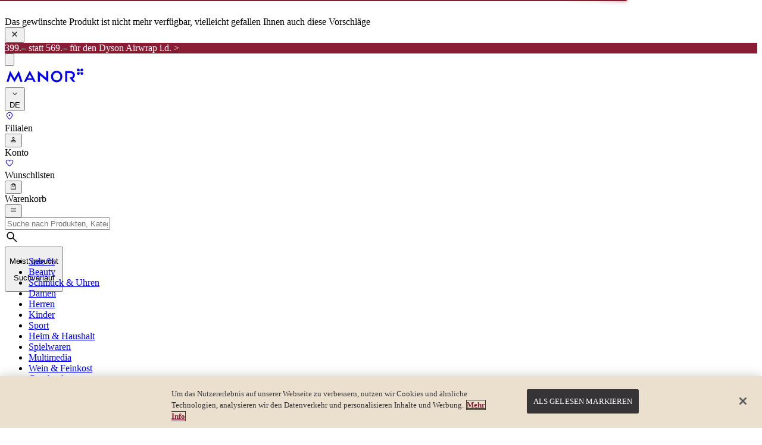

--- FILE ---
content_type: application/javascript; charset=utf-8
request_url: https://cdn-eu.dynamicyield.com/api/9880833/api_dynamic.js
body_size: 7685
content:
var DYExps=DYExps||{};if(function(){var e=9880833;void 0===window.DY&&(window.DY={}),void 0===window.DY.scsec&&(window.DY.scsec=e);var t,a={1242160:{internal:!0,showOnce:!1,containsSessionStickiness:!1,containsVersionStickiness:!1,ignoreHooks:!1,displayName:(t=["2524 Dior Jadore PDP","2525 Dior Jadore PDP","dy-auto-embedded-object",'[data-testid="purchasebox"] > :last-child',"_ProductFeaturesViews",'{"conditions":[{"field":"sku","method":"equals","type":"string","relation":"OR","values":["10001898184"],"meta":{"freeText":true}}],"relation":"AND","negation":false}','{"conditions":[{"field":"sku","method":"equals","type":"string","relation":"OR","values":["10000521139"],"meta":{"freeText":true}}],"relation":"AND","negation":false}','{"conditions":[{"field":"sku","method":"equals","type":"string","relation":"OR","values":["10000940486"],"meta":{"freeText":true}}],"relation":"AND","negation":false}','{"conditions":[{"field":"sku","method":"equals","type":"string","relation":"OR","values":["10000940488"],"meta":{"freeText":true}}],"relation":"AND","negation":false}','{"conditions":[{"field":"sku","method":"equals","type":"string","relation":"OR","values":["10000519566"],"meta":{"freeText":true}}],"relation":"AND","negation":false}','{"conditions":[{"field":"sku","method":"equals","type":"string","relation":"OR","values":["P0-11460001"],"meta":{"freeText":true}}],"relation":"AND","negation":false}','{"conditions":[{"field":"sku","method":"equals","type":"string","relation":"OR","values":["10003482303"],"meta":{"freeText":true}}],"relation":"AND","negation":false}','{"conditions":[{"field":"sku","method":"equals","type":"string","relation":"OR","values":["10003482301"],"meta":{"freeText":true}}],"relation":"AND","negation":false}','{"conditions":[{"field":"sku","method":"equals","type":"string","relation":"OR","values":["10003482302"],"meta":{"freeText":true}}],"relation":"AND","negation":false}','{"conditions":[{"field":"sku","method":"equals","type":"string","relation":"OR","values":["P2-11416901"],"meta":{"freeText":true}}],"relation":"AND","negation":false}','{"conditions":[{"field":"sku","method":"equals","type":"string","relation":"OR","values":["P0-11415401"],"meta":{"freeText":true}}],"relation":"AND","negation":false}','{"conditions":[{"field":"sku","method":"equals","type":"string","relation":"OR","values":["10000323414"],"meta":{"freeText":true}}],"relation":"AND","negation":false}','{"conditions":[{"field":"sku","method":"equals","type":"string","relation":"OR","values":["10002870229"],"meta":{"freeText":true}}],"relation":"AND","negation":false}','{"conditions":[{"field":"sku","method":"equals","type":"string","relation":"OR","values":["10003303815"],"meta":{"freeText":true}}],"relation":"AND","negation":false}','{"conditions":[{"field":"sku","method":"equals","type":"string","relation":"OR","values":["10002233408"],"meta":{"freeText":true}}],"relation":"AND","negation":false}','{"conditions":[{"field":"sku","method":"equals","type":"string","relation":"OR","values":["10003303816"],"meta":{"freeText":true}}],"relation":"AND","negation":false}','{"conditions":[{"field":"sku","method":"equals","type":"string","relation":"OR","values":["10001391320"],"meta":{"freeText":true}}],"relation":"AND","negation":false}','{"conditions":[{"field":"sku","method":"equals","type":"string","relation":"OR","values":["10001391322"],"meta":{"freeText":true}}],"relation":"AND","negation":false}','{"conditions":[{"field":"sku","method":"equals","type":"string","relation":"OR","values":["10001391321"],"meta":{"freeText":true}}],"relation":"AND","negation":false}','{"conditions":[{"field":"sku","method":"equals","type":"string","relation":"OR","values":["10002870228"],"meta":{"freeText":true}}],"relation":"AND","negation":false}','{"conditions":[{"field":"sku","method":"equals","type":"string","relation":"OR","values":["10001898183"],"meta":{"freeText":true}}],"relation":"AND","negation":false}','{"conditions":[{"field":"sku","method":"equals","relation":"OR","type":"string","values":["10003764471"],"meta":{"freeText":true}}],"negation":false,"relation":"AND"}','{"conditions":[{"field":"sku","method":"equals","relation":"OR","type":"string","values":["10003764458"],"meta":{"freeText":true}}],"negation":false,"relation":"AND"}','{"conditions":[{"field":"sku","method":"equals","relation":"OR","type":"string","values":["10001898182"],"meta":{"freeText":true}}],"negation":false,"relation":"AND"}','{"conditions":[{"field":"sku","method":"equals","relation":"OR","type":"string","values":["10000730415"],"meta":{"freeText":true}}],"negation":false,"relation":"AND"}','{"conditions":[{"field":"sku","method":"equals","relation":"OR","type":"string","values":["10003482304"],"meta":{"freeText":true}}],"negation":false,"relation":"AND"}','{"conditions":[{"field":"sku","method":"equals","relation":"OR","type":"string","values":["10003384596"],"meta":{"freeText":true}}],"negation":false,"relation":"AND"}','{"conditions":[{"field":"sku","method":"equals","relation":"OR","type":"string","values":["p0-11416001"],"meta":{"freeText":true}}],"negation":false,"relation":"AND"}','{"conditions":[{"field":"sku","method":"equals","relation":"OR","type":"string","values":["10003764470"],"meta":{"freeText":true}}],"negation":false,"relation":"AND"}','{"conditions":[{"field":"sku","method":"equals","relation":"OR","type":"string","values":["10002870227"],"meta":{"freeText":true}}],"negation":false,"relation":"AND"}',"Variation%201","%3Ca%20class=%22dy-ovelay-image-variation%22%20href=%22$%7BImage%20Link%7D%22%20style=%22width:100%25;height:100%25;%22%20aria-label=%22$%7BImage%20Link%7D%22%3E%0A%20%20%3Cimg%20src=%22$%7BImage%20URL%7D%22%20style=%22width:100%25;height:100%25;%22%20alt=%22Image%20description%22/%3E%0A%3C/a%3E","var%20imageVariations%20=%20document.getElementsByClassName('dy-smart-object-image-variation');%0D%0A%0D%0Afor%20(var%20i%20=%200;%20i%20%3C%20imageVariations.length;%20i++)%20%7B%20%20%20%20%0D%0A%20%20%20%20var%20imageVar%20=%20imageVariations%5Bi%5D;%0D%0A%20%20%20%20var%20href%20=%20imageVar.getAttribute('href');%0D%0A%20%20%20%20if%20(!href)%20%7B%0D%0A%20%20%20%20%20%20%20%20imageVar.parentElement.appendChild(imageVar.children%5B0%5D);%0D%0A%20%20%20%20%20%20%20%20imageVar.parentElement.removeChild(imageVar);%0D%0A%20%20%20%20%7D%0D%0A%7D","%7B%22html%22:%7B%22Image%20URL%22:%7B%22value%22:%22https%253A//cdn-eu.dynamicyield.com/api/9880833/images/dc62c1d70d49.jpg%22,%22translations%22:%7B%22fr_CH%22:%7B%22value%22:%22https%253A//cdn-eu.dynamicyield.com/api/9880833/images/b531ee6ea1d3.jpg%22%7D,%22it_CH%22:%7B%22value%22:%22https%253A//cdn-eu.dynamicyield.com/api/9880833/images/4c8f00f25db3.jpg%22%7D%7D%7D,%22Image%20Link%22:%7B%22value%22:%22https%253A//www.manor.ch/de/u/beauty-dior-j-adore%22,%22translations%22:%7B%22fr_CH%22:%7B%22value%22:%22https%253A//www.manor.ch/fr/u/beauty-dior-j-adore%22%7D,%22it_CH%22:%7B%22value%22:%22https%253A//www.manor.ch/it/u/beauty-dior-j-adore%22%7D%7D%7D%7D,%22css%22:%7B%7D,%22js%22:%7B%7D,%22rcom%22:%7B%7D%7D","%7B%22css%22:%5B%5D,%22js%22:%5B%5D,%22html%22:%5B%5D%7D","Untitled Dynamic Content","Gift finder component",'[class="sc-e6c22f5f-0 sc-89f061e5-0 bsPhBo imMxTy"]',"_CurrentPage","www.manor.ch/de/u/gift-finder","www.manor.ch/fr/u/gift-finder","www.manor.ch/it/u/gift-finder","Experience%203","%3Cdiv%20class=%22w-full%22%3E%0D%0A%3Cathena-xai-chat%20websiteToken=%22qh59yAowYBcSINQNHLmb%22%3E%3C/athena-xai-chat%3E%0D%0A%3C/div%3E%0D%0A","%7B%22html%22:%7B%7D,%22css%22:%7B%7D,%22js%22:%7B%7D,%22rcom%22:%7B%7D%7D","%7B%22css%22:%5B%5D,%22js%22:%5B%5D%7D","Experience%202","%3Cdiv%20class=%22w-full%22%3E%0D%0A%3Cathena-xai-chat%20websiteToken=%22L74TFy6gewWvwliy973H%22%3E%3C/athena-xai-chat%3E%0D%0A%3C/div%3E%0D%0A","Experience%201","%0D%0A%3Cdiv%20class=%22w-full%22%3E%0D%0A%3Cathena-xai-chat%20websiteToken=%22dTB211TJzMC4xWEN1TKV%22%3E%3C/athena-xai-chat%3E%0D%0A%3C/div%3E%0D%0A%0D%0A","Gift Finder Javascript Code","const%20a%20=%204;","%7B%22css%22:%5B%5D,%22js%22:%5B%22%20https://unpkg.com/athena-xai-chat@latest/dist/athena-xai-chat.umd.js%22%5D%7D","Delivery threshold","www.manor.ch/de/cart","www.manor.ch/fr/cart","www.manor.ch/it/cart","c30f45c6621216265aa72f50dd9aecbf","309dc13cd2d9d4f0816179309ccb03a9","do_nothing_action","_dy_collection_inject","var%20head=document.getElementsByTagName(%22head%22)%5B0%5D,elem=document.createElement(%22script%22),id=0,jsession=%22%22,isSesNew=!1;try%7Bid=window.localStorage.getItem(%22_dyid%22).replace(/%5E(-?%5B0-9%5D+)(.*)/,%22$1%22)%7Dcatch(e)%7B%7Dtry%7Bid=document.cookie.match(/(?:%5E%7C;)%5Cs?_dyid=(.*?)(?:;%7C$)/i)%5B1%5D%7Dcatch(e)%7B%7Dtry%7Bjsession=DYO.SessionUtils.getHybridSession().value%7Dcatch(e)%7B%7Dtry%7BisSesNew=DYO.SessionUtils.getHybridSession().isNew%7Dcatch(e)%7B%7Delem.setAttribute(%22type%22,%22text/javascript%22),elem.setAttribute(%22async%22,%22true%22);var%20url=%22//st-eu.dynamicyield.com/st?sec=%22+DY.scsec+%22&inHead=true&id=%22+id+%22&jsession=%22+jsession+%22&ref=%22+encodeURIComponent(document.referrer)+%22&scriptVersion=%22+(window.DYO&&void%200!==DYO.version?DYO.version:%22_UNKNOWN_%22)+%22&isSesNew=%22+isSesNew,dyIdServer=%22%22;try%7BdyIdServer=document.cookie.match(/(?:%5E%7C;)%5Cs?_dyid_server=(.*?)(?:;%7C$)/i)%5B1%5D%7Dcatch(e)%7B%7Durl+=%22&dyid_server=%22+dyIdServer;var%20context=encodeURIComponent(DYJSON.stringify(DY.recommendationContext%7C%7Cnull));%22null%22!==context&&(url+=%22&ctx=%22+context);try%7Burl=DYO.ActiveConsent.addStatusToQueryParams(url)%7Dcatch(e)%7B%7Delem.setAttribute(%22src%22,url),head.appendChild(elem);"])[65],dynamicVariables:[],gaScriptType:!1,tagManagerData:{data_event_name:"",data_layer_name:""},isTouchPoint:!1,isMultiTouch:!1,isMuse:!1,touchPointIds:[],campaignDeps:[],isSPACompat:!1,priority:null,hasAudRule:!1,waitForServerToReply:null,pageEventDisjs:[],rules:[{ruleDisjs:[],smartObject:{id:1881974,experiment:1614533,frequency:0,gaControlGroupMethod:"random",height:1,name:t[65],objectType:5,status:"ACTIVE",variations:{102547692:{cssCode:"",htmlCode:"",jsCode:t[66],name:t[65],params:t[49],resources:"%7B%7D",renderType:"html"}},width:1,dependencies:{st:!0}},touchPointRules:{},ttw:0,touchPointsDisjs:[]}],ttw:0,name:t[65],subType:"action",placements:[]},1373368:{internal:!1,showOnce:!1,containsSessionStickiness:!0,containsVersionStickiness:!1,ignoreHooks:!0,displayName:t[1],dynamicVariables:[],gaScriptType:!1,tagManagerData:{data_event_name:"",data_layer_name:""},embedOptions:{replaceOption:"after",enabled:!0,container:{type:"div",cssCode:"",jsCode:"",htmlCodeAfter:"",htmlCodeBefore:"",params:"%7B%7D",customClass:"",wrapperClass:t[2]},variations:{customClass:"",params:"{}",presetClass:"",type:"div"},layout:"",selector:t[3],inIframe:!1,repeats:200,delay:50,pageContext:null,conditions:[]},isTouchPoint:!1,isMultiTouch:!1,isMuse:!1,touchPointIds:[],campaignDeps:[],isSPACompat:!1,priority:4,hasAudRule:!1,waitForServerToReply:null,pageEventDisjs:[],rules:[{ruleDisjs:[{ttw:3e3,condType:t[4],conds:[{id:19399043,audDisjCondId:18335716,includeUrlParams:!0,selectParameter:t[5],selectMethod:"contains"},{id:19399044,audDisjCondId:18335716,includeUrlParams:!0,selectParameter:t[6],selectMethod:"contains"},{id:19399045,audDisjCondId:18335716,includeUrlParams:!0,selectParameter:t[7],selectMethod:"contains"},{id:19399046,audDisjCondId:18335716,includeUrlParams:!0,selectParameter:t[8],selectMethod:"contains"},{id:19399047,audDisjCondId:18335716,includeUrlParams:!0,selectParameter:t[9],selectMethod:"contains"},{id:19399048,audDisjCondId:18335716,includeUrlParams:!0,selectParameter:t[10],selectMethod:"contains"},{id:19399049,audDisjCondId:18335716,includeUrlParams:!0,selectParameter:t[11],selectMethod:"contains"},{id:19399050,audDisjCondId:18335716,includeUrlParams:!0,selectParameter:t[12],selectMethod:"contains"},{id:19399051,audDisjCondId:18335716,includeUrlParams:!0,selectParameter:t[13],selectMethod:"contains"},{id:19399052,audDisjCondId:18335716,includeUrlParams:!0,selectParameter:t[14],selectMethod:"contains"},{id:19399053,audDisjCondId:18335716,includeUrlParams:!0,selectParameter:t[15],selectMethod:"contains"},{id:19399054,audDisjCondId:18335716,includeUrlParams:!0,selectParameter:t[16],selectMethod:"contains"},{id:19399055,audDisjCondId:18335716,includeUrlParams:!0,selectParameter:t[17],selectMethod:"contains"},{id:19399056,audDisjCondId:18335716,includeUrlParams:!0,selectParameter:t[18],selectMethod:"contains"},{id:19399057,audDisjCondId:18335716,includeUrlParams:!0,selectParameter:t[19],selectMethod:"contains"},{id:19399058,audDisjCondId:18335716,includeUrlParams:!0,selectParameter:t[20],selectMethod:"contains"},{id:19399059,audDisjCondId:18335716,includeUrlParams:!0,selectParameter:t[21],selectMethod:"contains"},{id:19399060,audDisjCondId:18335716,includeUrlParams:!0,selectParameter:t[22],selectMethod:"contains"},{id:19399061,audDisjCondId:18335716,includeUrlParams:!0,selectParameter:t[23],selectMethod:"contains"},{id:19399062,audDisjCondId:18335716,includeUrlParams:!0,selectParameter:t[24],selectMethod:"contains"},{id:19399063,audDisjCondId:18335716,includeUrlParams:!0,selectParameter:t[25],selectMethod:"contains"},{id:19399064,audDisjCondId:18335716,includeUrlParams:!0,selectParameter:t[13],selectMethod:"contains"},{id:20366808,audDisjCondId:18335716,includeUrlParams:!0,selectParameter:t[26],selectMethod:"contains"},{id:20366809,audDisjCondId:18335716,includeUrlParams:!0,selectParameter:t[27],selectMethod:"contains"},{id:20366810,audDisjCondId:18335716,includeUrlParams:!0,selectParameter:t[28],selectMethod:"contains"},{id:20366811,audDisjCondId:18335716,includeUrlParams:!0,selectParameter:t[29],selectMethod:"contains"},{id:20676604,audDisjCondId:18335716,includeUrlParams:!0,selectParameter:t[30],selectMethod:"contains"},{id:20685386,audDisjCondId:18335716,includeUrlParams:!0,selectParameter:t[31],selectMethod:"contains"},{id:20685387,audDisjCondId:18335716,includeUrlParams:!0,selectParameter:t[32],selectMethod:"contains"},{id:20685388,audDisjCondId:18335716,includeUrlParams:!0,selectParameter:t[33],selectMethod:"contains"},{id:20685389,audDisjCondId:18335716,includeUrlParams:!0,selectParameter:t[34],selectMethod:"contains"}]}],smartObject:{id:2678794,experiment:1857838,experimentMode:"manual",gaControlGroupMethod:"no_action",height:150,name:"PDP",objectType:0,status:"ACTIVE",variations:{104672687:{cssCode:"",htmlCode:t[36],jsCode:t[37],name:t[35],params:t[38],resources:t[39],renderType:"html"}},width:150,dependencies:{dyid:!0,context:!0,products:!0}},touchPointRules:{},ttw:3e3,touchPointsDisjs:[]}],ttw:3e3,name:t[0],subType:"tag",placements:[]},1435464:{internal:!1,showOnce:!1,containsSessionStickiness:!1,containsVersionStickiness:!0,ignoreHooks:!0,displayName:t[55],dynamicVariables:[],gaScriptType:!1,tagManagerData:{data_event_name:"",data_layer_name:""},embedOptions:{replaceOption:"replace",enabled:!0,container:{type:"div",cssCode:"",jsCode:"",htmlCodeAfter:"",htmlCodeBefore:"",params:"%7B%7D",customClass:"",wrapperClass:t[2]},variations:{customClass:"",params:"{}",presetClass:"",type:"div"},layout:"",selector:"",inIframe:!1,repeats:200,delay:50,pageContext:null,conditions:[{ttw:0,condType:"_PageEvent",conds:[{id:20634428,audDisjCondId:19387908,includeUrlParams:!0,selectParameter:"0",selectMethod:"TimeOnPage"}]}]},isTouchPoint:!1,isMultiTouch:!1,isMuse:!1,touchPointIds:[],campaignDeps:[],isSPACompat:!1,priority:4,hasAudRule:!1,waitForServerToReply:null,pageEventDisjs:[{ttw:0,condType:"_PageEvent",conds:[{id:20634428,audDisjCondId:19387908,includeUrlParams:!0,selectParameter:"0",selectMethod:"TimeOnPage"}]}],rules:[{ruleDisjs:[{ttw:0,condType:t[43],conds:[{id:20634218,audDisjCondId:19387713,includeUrlParams:!1,selectParameter:t[44],selectMethod:"equals"},{id:20634219,audDisjCondId:19387713,includeUrlParams:!1,selectParameter:t[45],selectMethod:"equals"},{id:20634220,audDisjCondId:19387713,includeUrlParams:!1,selectParameter:t[46],selectMethod:"equals"}]},{ttw:0,condType:"_PageEvent",conds:[{id:20634428,audDisjCondId:19387908,includeUrlParams:!0,selectParameter:"0",selectMethod:"TimeOnPage"}]}],smartObject:{id:2973559,experiment:1960457,experimentMode:"manual",frequency:0,gaControlGroupMethod:"no_action",height:150,name:t[53],objectType:5,status:"ACTIVE",variations:{105543463:{cssCode:"",htmlCode:"",jsCode:t[56],name:t[35],params:t[49],resources:t[57],renderType:"html"}},width:150},touchPointRules:{},ttw:0,touchPointsDisjs:[]}],ttw:0,name:t[55],subType:"action",placements:[]},1435466:{internal:!1,showOnce:!1,containsSessionStickiness:!1,containsVersionStickiness:!0,ignoreHooks:!0,displayName:t[41],dynamicVariables:[],gaScriptType:!1,tagManagerData:{data_event_name:"",data_layer_name:""},embedOptions:{replaceOption:"before",enabled:!0,container:{type:"div",cssCode:"",jsCode:"",htmlCodeAfter:"",htmlCodeBefore:"",params:"%7B%7D",customClass:"",wrapperClass:t[2]},variations:{customClass:"",params:"{}",presetClass:"",type:"div"},layout:"",selector:t[42],inIframe:!1,repeats:200,delay:50,pageContext:null,conditions:[{ttw:0,condType:t[43],conds:[{id:20915158,audDisjCondId:19641567,includeUrlParams:!1,selectParameter:t[44],selectMethod:"equals"},{id:20915159,audDisjCondId:19641567,includeUrlParams:!1,selectParameter:t[45],selectMethod:"equals"},{id:20915160,audDisjCondId:19641567,includeUrlParams:!1,selectParameter:t[46],selectMethod:"equals"}]}]},isTouchPoint:!1,isMultiTouch:!1,isMuse:!1,touchPointIds:[],campaignDeps:[],isSPACompat:!1,priority:4,hasAudRule:!1,waitForServerToReply:null,pageEventDisjs:[{ttw:0,condType:t[43],conds:[{id:20915158,audDisjCondId:19641567,includeUrlParams:!1,selectParameter:t[44],selectMethod:"equals"},{id:20915159,audDisjCondId:19641567,includeUrlParams:!1,selectParameter:t[45],selectMethod:"equals"},{id:20915160,audDisjCondId:19641567,includeUrlParams:!1,selectParameter:t[46],selectMethod:"equals"}]}],rules:[{ruleDisjs:[{ttw:0,condType:t[43],conds:[{id:20634327,audDisjCondId:19387818,includeUrlParams:!1,selectParameter:t[46],selectMethod:"equals"}]},{ttw:0,condType:t[43],conds:[{id:20915158,audDisjCondId:19641567,includeUrlParams:!1,selectParameter:t[44],selectMethod:"equals"},{id:20915159,audDisjCondId:19641567,includeUrlParams:!1,selectParameter:t[45],selectMethod:"equals"},{id:20915160,audDisjCondId:19641567,includeUrlParams:!1,selectParameter:t[46],selectMethod:"equals"}]}],smartObject:{id:2973578,experiment:1960462,experimentMode:"manual",gaControlGroupMethod:"no_action",height:150,name:t[47],objectType:0,status:"ACTIVE",variations:{105543502:{cssCode:"",htmlCode:t[48],jsCode:"",name:t[35],params:t[49],resources:t[50],renderType:"html"}},width:150},touchPointRules:{},ttw:0,touchPointsDisjs:[]},{ruleDisjs:[{ttw:0,condType:t[43],conds:[{id:20634324,audDisjCondId:19387815,includeUrlParams:!1,selectParameter:t[45],selectMethod:"equals"}]},{ttw:0,condType:t[43],conds:[{id:20915158,audDisjCondId:19641567,includeUrlParams:!1,selectParameter:t[44],selectMethod:"equals"},{id:20915159,audDisjCondId:19641567,includeUrlParams:!1,selectParameter:t[45],selectMethod:"equals"},{id:20915160,audDisjCondId:19641567,includeUrlParams:!1,selectParameter:t[46],selectMethod:"equals"}]}],smartObject:{id:2973577,experiment:1960461,experimentMode:"manual",gaControlGroupMethod:"no_action",height:150,name:t[51],objectType:0,status:"ACTIVE",variations:{105543500:{cssCode:"",htmlCode:t[52],jsCode:"",name:t[35],params:t[49],resources:t[50],renderType:"html"}},width:150},touchPointRules:{},ttw:0,touchPointsDisjs:[]},{ruleDisjs:[{ttw:0,condType:t[43],conds:[{id:20634321,audDisjCondId:19387812,includeUrlParams:!1,selectParameter:t[44],selectMethod:"equals"}]},{ttw:0,condType:t[43],conds:[{id:20915158,audDisjCondId:19641567,includeUrlParams:!1,selectParameter:t[44],selectMethod:"equals"},{id:20915159,audDisjCondId:19641567,includeUrlParams:!1,selectParameter:t[45],selectMethod:"equals"},{id:20915160,audDisjCondId:19641567,includeUrlParams:!1,selectParameter:t[46],selectMethod:"equals"}]}],smartObject:{id:2973576,experiment:1960460,experimentMode:"manual",gaControlGroupMethod:"no_action",height:150,name:t[53],objectType:0,status:"ACTIVE",variations:{105543498:{cssCode:"",htmlCode:t[54],jsCode:"",name:t[35],params:t[49],resources:t[50],renderType:"html"}},width:150},touchPointRules:{},ttw:0,touchPointsDisjs:[]}],ttw:0,name:t[40],subType:"tag",placements:[]},1445715:{internal:!1,showOnce:!1,containsSessionStickiness:!1,containsVersionStickiness:!0,ignoreHooks:!0,displayName:t[58],dynamicVariables:[],gaScriptType:!1,tagManagerData:{data_event_name:"",data_layer_name:""},embedOptions:{replaceOption:"replace",enabled:!0,container:{type:"div",cssCode:"",jsCode:"",htmlCodeAfter:"",htmlCodeBefore:"",params:"%7B%7D",customClass:"",wrapperClass:t[2]},variations:{customClass:"",params:"{}",presetClass:"",type:"div"},layout:"",selector:"",inIframe:!1,repeats:200,delay:50,pageContext:null,conditions:[{ttw:0,condType:"_PageEvent",conds:[{id:20926405,audDisjCondId:19650958,includeUrlParams:!0,selectParameter:"5",selectMethod:"TimeOnPage"}]}]},isTouchPoint:!1,isMultiTouch:!1,isMuse:!1,touchPointIds:[],campaignDeps:[],isSPACompat:!1,priority:4,hasAudRule:!1,waitForServerToReply:null,pageEventDisjs:[{ttw:0,condType:"_PageEvent",conds:[{id:20926405,audDisjCondId:19650958,includeUrlParams:!0,selectParameter:"5",selectMethod:"TimeOnPage"}]}],rules:[{ruleDisjs:[{ttw:3e3,condType:"N",conds:[{id:20926397,audDisjCondId:19650952,includeUrlParams:!0,selectParameter:"",hitCountMethod:">=",hitCount:1}]},{ttw:3e3,condType:"N",conds:[{id:20926398,audDisjCondId:19650953,includeUrlParams:!0,selectParameter:"",hitCountMethod:">=",hitCount:1}]},{ttw:0,condType:t[43],conds:[{id:20926399,audDisjCondId:19650954,includeUrlParams:!1,selectParameter:t[59],selectMethod:"equals"},{id:20926400,audDisjCondId:19650954,includeUrlParams:!1,selectParameter:t[60],selectMethod:"equals"},{id:20926401,audDisjCondId:19650954,includeUrlParams:!1,selectParameter:t[61],selectMethod:"equals"}]},{ttw:3e3,condType:"_Date",conds:[{id:20926402,audDisjCondId:19650955,includeUrlParams:!0,parameter:0,selectParameter:"1766184900",selectParameter2:"1766184900",selectMethod:"before"},{id:20926406,audDisjCondId:19650955,includeUrlParams:!0,parameter:0,selectParameter:"1766358240",selectMethod:"after"}]},{ttw:0,condType:"_PageEvent",conds:[{id:20926405,audDisjCondId:19650958,includeUrlParams:!0,selectParameter:"5",selectMethod:"TimeOnPage"}]}],smartObject:{id:3022039,closing:1,delay:0,duration:-1,experiment:1978605,experimentMode:"manual",frequency:0,gaControlGroupMethod:"no_action",height:150,name:t[53],objectType:4,position:2,status:"ACTIVE",variations:{105686959:{hash:t[62],name:t[35]},105686960:{hash:t[63],name:t[64]}},width:150,dependencies:{dyid:!0,st:!0}},touchPointRules:{},ttw:3e3,touchPointsDisjs:[]}],ttw:3e3,name:t[58],subType:"action",placements:[]}},n=function(){var e=["Viewed Together","product_page","recommendations","Andere Kunden kauften auch Affinity","DY_EmpfehlungenVonDior_PDP","Most Popular","Similar Products","Similar Products (Cart)","Recently Viewed","Bought Together","Bought Together (Cart)","Most Popular in Category","Popular Products in Category","category_page","PDP Algorithms Mix","DY_EntdeckenSieAuch_DiorAddToCart","Dior BACKSTAGE","DY_UnsereKundenLieben_CategoryLPs","DY_EntdeckenSieAuch_SpiritAddToCart","Wasserpistolen","Spielzeugwaffen","DY_UnsereKundenLieben_GiftShopLP","DY_UnsereKundenLieben_Homepage(2)","page_context","Spirituosen","Alkohol und Gaming","is_manor_product","DY_UnsereKundenLieben_CategoryLP(2)","DY_UnsereKundenLieben_GiftShopLP(2)","Geschenkkarten","DY_EntdeckenSieAuch_PDP(2)","AndereKundenKauften_PDP2_Affinity","AndereKundenKauften_PDP3_Affinity","DY_PurchaseTogether_Cart","DY_EntdeckenSieAuch_HermesAddToCart","DY_EntdeckenSieAuch_ChanelAddToCart","DY_EntdeckenSieAuch_AddToCart","DY_AndereKundenKauftenAuch_PDP","DY_UnsereKundenLieben_Homepage","DY_EntdeckenSieAuch_HermesPDP","DY_EntdeckenSieAuch_ChanelPDP","DY_EntdeckenSieAuch_PDP","DY_EntdeckenSieAuch_DiorPDP","DY_EntdeckenSieAuch_Spirituosen_PDP"];return{widgets:{224472:{name:e[5],feedId:108869,itemTplId:null,widgetTplId:null,ignoreHooks:null,numOfItems:0,context:"general",staticParams:{},placements:[],rules:[],widgetType:e[2]},224473:{name:e[0],feedId:108869,itemTplId:null,widgetTplId:null,ignoreHooks:null,numOfItems:0,context:e[1],staticParams:{},placements:[],rules:[],widgetType:e[2]},224474:{name:e[14],feedId:108869,itemTplId:null,widgetTplId:null,ignoreHooks:null,numOfItems:0,context:e[1],staticParams:{},placements:[],rules:[],widgetType:e[2]},224475:{name:e[12],feedId:108869,itemTplId:null,widgetTplId:null,ignoreHooks:null,numOfItems:0,context:e[13],staticParams:{},placements:[],rules:[],widgetType:e[2]},224476:{name:e[11],feedId:108869,itemTplId:null,widgetTplId:null,ignoreHooks:null,numOfItems:0,context:e[1],staticParams:{},placements:[],rules:[],widgetType:e[2]},224477:{name:e[10],feedId:108869,itemTplId:null,widgetTplId:null,ignoreHooks:null,numOfItems:0,context:"cart",staticParams:{},placements:[],rules:[],widgetType:e[2]},224478:{name:e[9],feedId:108869,itemTplId:null,widgetTplId:null,ignoreHooks:null,numOfItems:0,context:e[1],staticParams:{},placements:[],rules:[],widgetType:e[2]},224479:{name:e[8],feedId:108869,itemTplId:null,widgetTplId:null,ignoreHooks:null,numOfItems:0,context:"general",staticParams:{},placements:[],rules:[],widgetType:e[2]},224480:{name:e[7],feedId:108869,itemTplId:null,widgetTplId:null,ignoreHooks:null,numOfItems:0,context:"cart",staticParams:{},placements:[],rules:[],widgetType:e[2]},224481:{name:e[6],feedId:108869,itemTplId:null,widgetTplId:null,ignoreHooks:null,numOfItems:0,context:e[1],staticParams:{},placements:[],rules:[],widgetType:e[2]},275349:{name:e[37],feedId:108869,itemTplId:null,widgetTplId:null,ignoreHooks:null,numOfItems:0,context:e[1],staticParams:{},placements:[],rules:[{id:1177062,type:"exclude",slots:[],valid_from:null,valid_to:null,isContextAware:!1,productsFilter:{items:[],query:{conditions:[{arguments:[{action:"IS",value:"CHANEL"},{action:"IS",value:"Dior"},{action:"IS",value:e[16]},{action:"IS",value:"HERMÈS"}],field:"brand"},{arguments:[{action:"IS",value:"Erotik"},{action:"IS",value:e[24]},{action:"IS",value:"Blaster"},{action:"IS",value:e[19]},{action:"IS",value:e[20]},{action:"IS",value:e[25]}],field:"categories"}]},type:"dynamic"},ruleDisjs:null},{id:1177063,type:"include",slots:[],valid_from:null,valid_to:null,isContextAware:!1,productsFilter:{items:[],query:{conditions:[{arguments:[{action:"IS",value:"TRUE"}],field:e[26]}]},type:"dynamic"},ruleDisjs:null}],widgetType:e[2]},278711:{name:e[4],feedId:108869,itemTplId:null,widgetTplId:null,ignoreHooks:null,numOfItems:0,context:e[1],staticParams:{},placements:[],rules:[],widgetType:e[2]},279463:{name:e[41],feedId:108869,itemTplId:null,widgetTplId:null,ignoreHooks:null,numOfItems:0,context:e[1],staticParams:{},placements:[],rules:[{id:1208618,type:"exclude",slots:[],valid_from:null,valid_to:null,isContextAware:!1,productsFilter:{items:[],query:{conditions:[{arguments:[{action:"IS",value:"CHANEL"},{action:"IS",value:"Dior"},{action:"IS",value:e[16]},{action:"IS",value:"HERMÈS"}],field:"brand"},{arguments:[{action:"IS",value:"Erotik"},{action:"IS",value:e[24]},{action:"IS",value:"Blaster"},{action:"IS",value:e[19]},{action:"IS",value:e[20]},{action:"IS",value:e[25]}],field:"categories"}]},type:"dynamic"},ruleDisjs:null}],widgetType:e[2]},279505:{name:e[43],feedId:108869,itemTplId:null,widgetTplId:null,ignoreHooks:null,numOfItems:0,context:e[1],staticParams:{},placements:[],rules:[{id:1201290,type:"exclude",slots:[],valid_from:null,valid_to:null,isContextAware:!0,productsFilter:{items:[],query:{conditions:[{arguments:[{action:"IS",value:"CHANEL"},{action:"IS",value:"Dior"},{action:"IS",value:e[16]},{action:"IS",value:"Dyson"},{action:"IS",value:"HERMÈS"}],field:"brand"},{arguments:[{action:"IS",value:"Erotik"},{action:"IS",value:"Blaster"},{action:"IS",value:e[19]},{action:"IS",value:e[20]}],field:"categories"}]},type:"dynamic"},ruleDisjs:null}],widgetType:e[2]},279829:{name:e[42],feedId:108869,itemTplId:null,widgetTplId:null,ignoreHooks:null,numOfItems:0,context:e[1],staticParams:{},placements:[],rules:[{id:1208622,type:"include",slots:[],valid_from:null,valid_to:null,isContextAware:!0,productsFilter:{items:[],query:{conditions:[{arguments:[{action:"IS",value:"Dior"},{action:"IS",value:e[16]}],field:"brand"}]},type:"dynamic"},ruleDisjs:null}],widgetType:e[2]},279872:{name:e[40],feedId:108869,itemTplId:null,widgetTplId:null,ignoreHooks:null,numOfItems:0,context:e[1],staticParams:{},placements:[],rules:[{id:1208620,type:"include",slots:[],valid_from:null,valid_to:null,isContextAware:!0,productsFilter:{items:[],query:{conditions:[{arguments:[{action:"IS",value:"CHANEL"}],field:"brand"}]},type:"dynamic"},ruleDisjs:null}],widgetType:e[2]},279917:{name:e[39],feedId:108869,itemTplId:null,widgetTplId:null,ignoreHooks:null,numOfItems:0,context:e[1],staticParams:{},placements:[],rules:[{id:1208624,type:"include",slots:[],valid_from:null,valid_to:null,isContextAware:!0,productsFilter:{items:[],query:{conditions:[{arguments:[{action:"IS",value:"HERMÈS"}],field:"brand"}]},type:"dynamic"},ruleDisjs:null}],widgetType:e[2]},280365:{name:e[38],feedId:108869,itemTplId:null,widgetTplId:null,ignoreHooks:null,numOfItems:0,context:e[23],staticParams:{},placements:[],rules:[{id:1204157,type:"exclude",slots:[],valid_from:null,valid_to:null,isContextAware:!1,productsFilter:{items:[],query:{conditions:[{arguments:[{action:"IS",value:"CHANEL"},{action:"IS",value:"Dior"},{action:"IS",value:e[16]},{action:"IS",value:"HERMÈS"}],field:"brand"},{arguments:[{action:"IS",value:"Erotik"},{action:"IS",value:e[24]},{action:"IS",value:"Blaster"},{action:"IS",value:e[19]},{action:"IS",value:e[20]},{action:"IS",value:e[25]}],field:"categories"}]},type:"dynamic"},ruleDisjs:null},{id:1204158,type:"include",slots:[],valid_from:null,valid_to:null,isContextAware:!1,productsFilter:{items:[],query:{conditions:[{arguments:[{action:"IS",value:"true"}],field:e[26]}]},type:"dynamic"},ruleDisjs:null}],widgetType:e[2]},284078:{name:e[36],feedId:108869,itemTplId:null,widgetTplId:null,ignoreHooks:null,numOfItems:0,context:e[1],staticParams:{},placements:[],rules:[{id:1210568,type:"exclude",slots:[],valid_from:null,valid_to:null,isContextAware:!1,productsFilter:{items:[],query:{conditions:[{arguments:[{action:"IS",value:"CHANEL"},{action:"IS",value:"Dior"},{action:"IS",value:e[16]},{action:"IS",value:"HERMÈS"}],field:"brand"},{arguments:[{action:"IS",value:"Erotik"},{action:"IS",value:e[24]},{action:"IS",value:"Blaster"},{action:"IS",value:e[19]},{action:"IS",value:e[20]},{action:"IS",value:e[25]}],field:"categories"}]},type:"dynamic"},ruleDisjs:null}],widgetType:e[2]},284667:{name:e[15],feedId:108869,itemTplId:null,widgetTplId:null,ignoreHooks:null,numOfItems:0,context:e[1],staticParams:{},placements:[],rules:[{id:1209031,type:"include",slots:[],valid_from:null,valid_to:null,isContextAware:!0,productsFilter:{items:[],query:{conditions:[{arguments:[{action:"IS",value:"Dior"},{action:"IS",value:e[16]}],field:"brand"}]},type:"dynamic"},ruleDisjs:null}],widgetType:e[2]},284668:{name:e[34],feedId:108869,itemTplId:null,widgetTplId:null,ignoreHooks:null,numOfItems:0,context:e[1],staticParams:{},placements:[],rules:[{id:1209040,type:"include",slots:[],valid_from:null,valid_to:null,isContextAware:!0,productsFilter:{items:[],query:{conditions:[{arguments:[{action:"IS",value:"HERMÈS"}],field:"brand"}]},type:"dynamic"},ruleDisjs:null}],widgetType:e[2]},284670:{name:e[35],feedId:108869,itemTplId:null,widgetTplId:null,ignoreHooks:null,numOfItems:0,context:e[1],staticParams:{},placements:[],rules:[{id:1209041,type:"include",slots:[],valid_from:null,valid_to:null,isContextAware:!0,productsFilter:{items:[],query:{conditions:[{arguments:[{action:"IS",value:"CHANEL"}],field:"brand"}]},type:"dynamic"},ruleDisjs:null}],widgetType:e[2]},284675:{name:e[18],feedId:108869,itemTplId:null,widgetTplId:null,ignoreHooks:null,numOfItems:0,context:e[1],staticParams:{},placements:[],rules:[{id:1211569,type:"exclude",slots:[],valid_from:null,valid_to:null,isContextAware:!0,productsFilter:{items:[],query:{conditions:[{arguments:[{action:"IS",value:"CHANEL"},{action:"IS",value:"Dior"},{action:"IS",value:e[16]},{action:"IS",value:"Dyson"},{action:"IS",value:"HERMÈS"}],field:"brand"},{arguments:[{action:"IS",value:"Erotik"},{action:"IS",value:"Blaster"},{action:"IS",value:e[19]},{action:"IS",value:e[20]}],field:"categories"}]},type:"dynamic"},ruleDisjs:null},{id:1211570,type:"include",slots:[],valid_from:null,valid_to:null,isContextAware:!1,productsFilter:{items:[],query:{conditions:[{arguments:[{action:"IS",value:"Wein"}],field:"categories"}]},type:"dynamic"},ruleDisjs:null}],widgetType:e[2]},285409:{name:e[17],feedId:108869,itemTplId:null,widgetTplId:null,ignoreHooks:null,numOfItems:0,context:e[13],staticParams:{},placements:[],rules:[{id:1218458,type:"exclude",slots:[],valid_from:null,valid_to:null,isContextAware:!1,productsFilter:{items:[],query:{conditions:[{arguments:[{action:"IS",value:"CHANEL"},{action:"IS",value:"Dior"},{action:"IS",value:e[16]},{action:"IS",value:"HERMÈS"}],field:"brand"}]},type:"dynamic"},ruleDisjs:null}],widgetType:e[2]},288211:{name:e[21],feedId:108869,itemTplId:null,widgetTplId:null,ignoreHooks:null,numOfItems:0,context:"general",staticParams:{},placements:[],rules:[{id:1241489,type:"include",slots:[],valid_from:null,valid_to:null,isContextAware:!1,productsFilter:{items:[],query:{conditions:[{arguments:[{action:"IS",value:"Geschenke"}],field:"categories"}]},type:"dynamic"},ruleDisjs:null},{id:1241490,type:"exclude",slots:[],valid_from:null,valid_to:null,isContextAware:!1,productsFilter:{items:[],query:{conditions:[{arguments:[{action:"IS",value:"CHANEL"},{action:"IS",value:"Dior"},{action:"IS",value:e[16]},{action:"IS",value:"HERMÈS"}],field:"brand"}]},type:"dynamic"},ruleDisjs:null}],widgetType:e[2]},288421:{name:e[22],feedId:108869,itemTplId:null,widgetTplId:null,ignoreHooks:null,numOfItems:0,context:e[23],staticParams:{},placements:[],rules:[{id:1242773,type:"exclude",slots:[],valid_from:null,valid_to:null,isContextAware:!1,productsFilter:{items:[],query:{conditions:[{arguments:[{action:"IS",value:"CHANEL"},{action:"IS",value:"Dior"},{action:"IS",value:e[16]},{action:"IS",value:"HERMÈS"}],field:"brand"},{arguments:[{action:"IS",value:"Erotik"},{action:"IS",value:e[24]},{action:"IS",value:"Blaster"},{action:"IS",value:e[19]},{action:"IS",value:e[20]},{action:"IS",value:e[25]}],field:"categories"}]},type:"dynamic"},ruleDisjs:null},{id:1242774,type:"include",slots:[],valid_from:null,valid_to:null,isContextAware:!1,productsFilter:{items:[],query:{conditions:[{arguments:[{action:"IS",value:"true"}],field:e[26]}]},type:"dynamic"},ruleDisjs:null}],widgetType:e[2]},288422:{name:e[27],feedId:108869,itemTplId:null,widgetTplId:null,ignoreHooks:null,numOfItems:0,context:e[13],staticParams:{},placements:[],rules:[{id:1242775,type:"exclude",slots:[],valid_from:null,valid_to:null,isContextAware:!1,productsFilter:{items:[],query:{conditions:[{arguments:[{action:"IS",value:"CHANEL"},{action:"IS",value:"Dior"},{action:"IS",value:e[16]},{action:"IS",value:"HERMÈS"}],field:"brand"}]},type:"dynamic"},ruleDisjs:null}],widgetType:e[2]},288759:{name:e[28],feedId:108869,itemTplId:null,widgetTplId:null,ignoreHooks:null,numOfItems:0,context:"general",staticParams:{},placements:[],rules:[{id:1246839,type:"include",slots:[],valid_from:null,valid_to:null,isContextAware:!1,productsFilter:{items:[],query:{conditions:[{arguments:[{action:"IS",value:"Geschenke"}],field:"categories"}]},type:"dynamic"},ruleDisjs:null},{id:1246840,type:"exclude",slots:[],valid_from:null,valid_to:null,isContextAware:!1,productsFilter:{items:[],query:{conditions:[{arguments:[{action:"IS",value:"CHANEL"},{action:"IS",value:"Dior"},{action:"IS",value:e[16]},{action:"IS",value:"HERMÈS"}],field:"brand"}]},type:"dynamic"},ruleDisjs:null},{id:1246841,type:"exclude",slots:[1,2,3,4,5,6,7,8,9,10,11,12,13,14,15,16,17,18,19,20,21,22,23,24],valid_from:null,valid_to:null,isContextAware:!1,productsFilter:{items:[],query:{conditions:[{arguments:[{action:"IS",value:e[29]}],field:"categories"}]},type:"dynamic"},ruleDisjs:null}],widgetType:e[2]},288810:{name:e[30],feedId:108869,itemTplId:null,widgetTplId:null,ignoreHooks:null,numOfItems:0,context:e[1],staticParams:{},placements:[],rules:[{id:1246702,type:"exclude",slots:[],valid_from:null,valid_to:null,isContextAware:!1,productsFilter:{items:[],query:{conditions:[{arguments:[{action:"IS",value:"CHANEL"},{action:"IS",value:"Dior"},{action:"IS",value:e[16]},{action:"IS",value:"HERMÈS"}],field:"brand"},{arguments:[{action:"IS",value:"Erotik"},{action:"IS",value:e[24]},{action:"IS",value:"Blaster"},{action:"IS",value:e[19]},{action:"IS",value:e[20]},{action:"IS",value:e[25]}],field:"categories"}]},type:"dynamic"},ruleDisjs:null}],widgetType:e[2]},290929:{name:e[3],feedId:108869,itemTplId:null,widgetTplId:null,ignoreHooks:null,numOfItems:0,context:e[1],staticParams:{},placements:[],rules:[],widgetType:e[2]},292402:{name:e[31],feedId:108869,itemTplId:null,widgetTplId:null,ignoreHooks:null,numOfItems:0,context:e[1],staticParams:{},placements:[],rules:[{id:1290062,type:"exclude",slots:[],valid_from:null,valid_to:null,isContextAware:!1,productsFilter:{items:[],query:{conditions:[{arguments:[{action:"IS",value:"CHANEL"},{action:"IS",value:"Dior"},{action:"IS",value:e[16]},{action:"IS",value:"HERMÈS"}],field:"brand"},{arguments:[{action:"IS",value:"Erotik"},{action:"IS",value:e[24]},{action:"IS",value:"Blaster"},{action:"IS",value:e[19]},{action:"IS",value:e[20]},{action:"IS",value:e[25]}],field:"categories"}]},type:"dynamic"},ruleDisjs:null},{id:1290063,type:"include",slots:[],valid_from:null,valid_to:null,isContextAware:!1,productsFilter:{items:[],query:{conditions:[{arguments:[{action:"IS",value:"TRUE"}],field:e[26]}]},type:"dynamic"},ruleDisjs:null}],widgetType:e[2]},295271:{name:e[32],feedId:108869,itemTplId:null,widgetTplId:null,ignoreHooks:null,numOfItems:0,context:e[1],staticParams:{},placements:[],rules:[{id:1320769,type:"exclude",slots:[],valid_from:null,valid_to:null,isContextAware:!1,productsFilter:{items:[],query:{conditions:[{arguments:[{action:"IS",value:"CHANEL"},{action:"IS",value:"Dior"},{action:"IS",value:e[16]},{action:"IS",value:"HERMÈS"}],field:"brand"},{arguments:[{action:"IS",value:"Erotik"},{action:"IS",value:e[24]},{action:"IS",value:"Blaster"},{action:"IS",value:e[19]},{action:"IS",value:e[20]},{action:"IS",value:e[25]}],field:"categories"}]},type:"dynamic"},ruleDisjs:null},{id:1320770,type:"include",slots:[],valid_from:null,valid_to:null,isContextAware:!1,productsFilter:{items:[],query:{conditions:[{arguments:[{action:"IS",value:"TRUE"}],field:e[26]}]},type:"dynamic"},ruleDisjs:null}],widgetType:e[2]},297189:{name:e[33],feedId:108869,itemTplId:null,widgetTplId:null,ignoreHooks:null,numOfItems:0,context:"cart",staticParams:{},placements:[],rules:[{id:1340663,type:"exclude",slots:[],valid_from:null,valid_to:null,isContextAware:!1,productsFilter:{items:[],query:{conditions:[{arguments:[{action:"IS",value:"CHANEL"},{action:"IS",value:"Dior"},{action:"IS",value:e[16]},{action:"IS",value:"HERMÈS"}],field:"brand"},{arguments:[{action:"IS",value:"Erotik"},{action:"IS",value:e[24]},{action:"IS",value:"Blaster"},{action:"IS",value:e[19]},{action:"IS",value:e[20]},{action:"IS",value:e[25]}],field:"categories"}]},type:"dynamic"},ruleDisjs:null},{id:1340664,type:"include",slots:[],valid_from:null,valid_to:null,isContextAware:!1,productsFilter:{items:[],query:{conditions:[{arguments:[{action:"IS",value:"TRUE"}],field:e[26]}]},type:"dynamic"},ruleDisjs:null}],widgetType:e[2]}},tpls:{}}}(),i=function(){var e=["Most Popular Products","Bought Together","Recommended Products","You may also like","Recommended for this category","Customers also bought","Recommended","Recommended For You","Recently Viewed","Viewed with Recently Viewed","Purchased with Recent Purchases","Purchased with Last Purchase","Recently Purchased","Viewed Together","Purchased Together Offline","Purchased Together Offline &amp; Online","User Affinity","Last Purchase"];return{TOP_N:{Default:e[0]},BOUGHT_TOGETHER:{Default:e[1]},AUTOMATIC:{Default:e[2]},AUTOMATIC_PRODUCT:{Default:e[3]},AUTOMATIC_CATEGORY:{Default:e[4]},AUTOMATIC_CART:{Default:e[5]},AUTOMATIC_HOMEPAGE:{Default:e[6]},AUTOMATIC_OTHER:{Default:e[6]},AUTOMATIC_POST:{Default:e[3]},USER_CF:{Default:e[7]},TOP_IN_CATEGORY:{Default:e[7]},RECENTLY_VIEWED:{Default:e[8]},VIEWED_TOGETHER_WITH_RECENTLY_VIEWED:{Default:e[9]},BOUGHT_TOGETHER_WITH_RECENTLY_PURCHASED:{Default:e[10]},BOUGHT_TOGETHER_WITH_LAST_PURCHASE:{Default:e[11]},RECENTLY_PURCHASED:{Default:e[12]},VIEWED_TOGETHER:{Default:e[13]},SIMILARITY:{Default:"Similarity"},BOUGHT_TOGETHER_OFFLINE:{Default:e[14]},BOUGHT_TOGETHER_MIXED:{Default:e[15]},USER_AFFINITIES:{Default:e[16]},LAST_PURCHASE:{Default:e[17]},MOST_POPULAR:{Default:e[7]},USER_AFFINITIES_V2:{Default:e[16]},MIXED:{Default:"Mixed"},TOP_N_RANDOM:{Default:e[0]}}}();DYExps.section=DYExps.section||e,DYExps.oexps=DYExps.oexps||{1614533:{name:"_dy_smart_object_1881974",type:0,version:103443752,reportVersion:1523178,versionHash:"",reweightId:0,attributionMethod:0,audiences:[],traffic:100,variations:[{id:102088906,name:"102547692",weight:100,script:null,html:"",htmlPos:"",props:{}}],autoExecuteAction:0,stickiness:1,weightSubMechanism:3},1857838:{name:"_dy_smart_object_2678794",type:0,version:104432249,reportVersion:2460039,versionHash:"",reweightId:0,attributionMethod:0,audiences:[],traffic:100,variations:[{id:102927531,name:"104672687",weight:100,script:null,html:"",htmlPos:"",props:{}}],autoExecuteAction:0,stickiness:1,weightMechanism:1,attributionTtlS:-1},1960457:{name:"_dy_smart_object_2973559",type:0,version:104665240,reportVersion:2685646,versionHash:"",reweightId:0,attributionMethod:0,audiences:[],traffic:100,variations:[{id:103359263,name:"105543463",weight:100,script:null,html:"",htmlPos:"",props:{}}],autoExecuteAction:0,stickiness:0,weightMechanism:1,attributionTtlS:-1},1960460:{name:"_dy_smart_object_2973576",type:0,version:104665254,reportVersion:2685657,versionHash:"",reweightId:0,attributionMethod:0,audiences:[],traffic:100,variations:[{id:103359270,name:"105543498",weight:100,script:null,html:"",htmlPos:"",props:{}}],autoExecuteAction:0,stickiness:0,weightMechanism:1,attributionTtlS:-1},1960461:{name:"_dy_smart_object_2973577",type:0,version:104770182,reportVersion:2783860,versionHash:"",reweightId:0,attributionMethod:0,audiences:[],traffic:100,variations:[{id:103359272,name:"105543500",weight:100,script:null,html:"",htmlPos:"",props:{}}],autoExecuteAction:0,stickiness:0,weightMechanism:1,attributionTtlS:-1},1960462:{name:"_dy_smart_object_2973578",type:0,version:104770178,reportVersion:2783856,versionHash:"",reweightId:0,attributionMethod:0,audiences:[],traffic:100,variations:[{id:103359274,name:"105543502",weight:100,script:null,html:"",htmlPos:"",props:{}}],autoExecuteAction:0,stickiness:0,weightMechanism:1,attributionTtlS:-1},1978605:{name:"_dy_smart_object_3022039",type:0,version:104775236,reportVersion:2788647,versionHash:"",reweightId:0,attributionMethod:0,audiences:[],traffic:100,variations:[{id:103429451,name:"105686959",weight:50,script:null,html:"",htmlPos:"",props:{}}],autoExecuteAction:0,stickiness:0,controlGroup:{share:50,varIds:"103429452:105686960",method:0},weightMechanism:1,attributionTtlS:-1,isIgnoreReweightInc:!0}},DYExps.hooks=DYExps.hooks||{},DYExps.otags=DYExps.otags||a,DYExps.oevals=DYExps.oevals||{},DYExps.debug=DYExps.debug||!1,DYExps.expSesMs=DYExps.expSesMs||18e5,DYExps.cookieManagedExperiments=[],DYExps.dynamicVariablesV0={},DYExps.smartVariableExperimentsMapV1={},DYExps.smartVariableExperimentsV1={},DYExps.rcom=DYExps.rcom||n,DYExps.translations=DYExps.translations||i,DYExps.sectionConfig=DYExps.sectionConfigs||{url_normalization_method:"href",data_sources:[{name:"ds9880833_affinity",display:"Affinity CRM for 9880833",integrationType:"crm"},{name:"e7a4eeb8d8f84f42822e8877f47465b0",display:"Untitled User Data2",integrationType:"crm"},{name:"9cdec279f0244c6d940dfac6a57cb2bd",display:"CrmAudienceTestProd",integrationType:"crm"},{name:"e6078c3e878a455db661041486d501f4",display:"CDPX",integrationType:"crm"}],platform:"web",context_rules:[],primary_identifier:"ihe",secondary_identifiers:["external"]},DYExps.sectionFeatures=DYExps.sectionFeatures||{AB_TEST_HISTORY:{enabled:!0},AFFINITY_BACKEND_SUPPORT:{enabled:!0},ALGORITHM_STUDIO:{enabled:!0},ALL_OPTIONS_IN_RECOMMENDATION_RULE:{enabled:!0},API_CAMPAIGNS_FOR_WEB:{enabled:!0},AUD_TRAFFIC_SOURCE_CONDITION:{enabled:!0},AUDIENCE_EXPLORER_REACT:{enabled:!0},AUDIENCE_REPORT_SHOW_DEVICES:{enabled:!0},AUDIENCE_SHARING:{enabled:!0},AUDIENCES_PAGE_CONTEXT_CONDITIONS:{enabled:!0},AUTO_EMBED_OBJECTS:{enabled:!0},BEACON_API:{enabled:!0},BRANCH_FEED:{enabled:!0},CHANCE_TO_BE_BEST:{enabled:!0},CONTEXT_IMPLEMENTED_IN_HEAD:{enabled:!0},CONTROL_GROUP_CLICKS_TRACKING:{enabled:!0},CUSTOM_ATTRIBUTION:{enabled:!0},DASHBOARD_NOTIFICATIONS:{enabled:!0},DATAFEEDS_V3:{enabled:!0},DECISION_ON_BATCH:{enabled:!0},DETERMENISTIC_STICKINESS:{enabled:!0},DEV_ALL_EXPERIENCES_REPORT:{enabled:!0},DEV_API_TEMPLATE:{enabled:!0},DEV_EXPERIENCE_EMAIL_AB_TEST_REPORT:{enabled:!0},DEV_REACT_SMART_TYPES:{enabled:!0,value:"API,RECOMMENDATION_API,MOBILE_API,MOBILE_RCOM_API,DRIVE_THRU_API,DRIVE_THRU_RCOM_API,STORE_RCOM_API,STORE_RCOM,KIOSK_RCOM_API,KIOSK_API,JS_ACTION,OVERLAY,NOTIFICATION,RECOMMENDATION_WIDGET,DYNAMIC_CONTENT,LANDING_PAGE,PLP_API,PAGE_ACTION,MULTI_TOUCH"},DEV_REACT_TEMPLATE_TYPES:{enabled:!0,value:"DYNAMIC_CONTENT,API,RCOM_API,SMART_ACTION,KIOSK_API,KIOSK_RCOM_API,DRIVE_THRU_API,DRIVE_THRU_RCOM_API,SMART_RECOMMENDATION_WIDGET,SMART_LANDING_PAGE,MESSAGING_NOTIFICATION,MESSAGING_OVERLAY,MOBILE_API,MOBILE_NATIVE_API,MOBILE_NATIVE_RCOM_API,MOBILE_RCOM_API,ACQUISITION_PAGE,ACQUISITION_PAGE_DYNAMIC_CONTENT,BREEZE_EMAIL_CONTENT_BLOCK,BREEZE_MOBILE_CONTENT_BLOCK,BREEZE_PUSH_NOTIFICATION_BLOCK,BREEZE_CONTENT_PAGE,BREEZE_DYNAMIC_CONTENT,EMAIL_OBJECT,EMAIL_ITEM_TEMPLATE,DESTINATION_PAGE"},DEV_REFACTOR_WEB_PERSONALIZATION:{enabled:!0},DEV_SEARCH_VARIATION_MODAL:{enabled:!0},DEV_SEMANTIC_SEARCH_ALGORITHM_STUDIO:{enabled:!0},DEV_SMART_COMPARE_REFACTOR:{enabled:!0},DEV_TEAMMATE_APPS:{enabled:!0},DEV_UNIQUE_CONVERSION:{enabled:!0},DEV_VARIATION_FEED_PREVIEW:{enabled:!0},DO_NOT_DISPLAY_MESSAGE_AFTER_X:{enabled:!0},DRAFT_CONDITIONS_ON_SERVER:{enabled:!0},DRAFT_OBJECTS:{enabled:!0},DYNAMIC_LINK_ADD_DYSOURCE:{enabled:!0},ENABLE_ACTIVITY_LOGS_API:{enabled:!0},ENABLE_API_ASSEMBLY:{enabled:!0},ENABLE_API_KEYS_API:{enabled:!0},ENABLE_ASSETS_API:{enabled:!0},ENABLE_AUDIENCES_API:{enabled:!0},ENABLE_BREEZE_CAMPAIGNS_API:{enabled:!0},ENABLE_CAMPAIGN_MANAGER:{enabled:!0},ENABLE_CHANGE_IN_USER_ATTRIBUTE_CAMPAIGN_RECONNECT:{enabled:!0},ENABLE_CUSTOM_ESP:{enabled:!0},ENABLE_DASHBOARD_API:{enabled:!0},ENABLE_DATA_FEEDS_API:{enabled:!0},ENABLE_DATAFEED_COLUMN_TYPES:{enabled:!0},ENABLE_DC_BLOCK:{enabled:!0},ENABLE_DEPLOYMENT_STATUS_API:{enabled:!0},ENABLE_DRIVE_THRU_ADMIN_DEV:{enabled:!0},ENABLE_DRIVE_THRU_CAMPAIGNS_API:{enabled:!0},ENABLE_DYNAMIC_VARIABLES_API:{enabled:!0},ENABLE_EMPATHY:{enabled:!0},ENABLE_EVALUATORS_API:{enabled:!0},ENABLE_EVALUATORS_USED_BY:{enabled:!0},ENABLE_EXP_EMAILS_API:{enabled:!0},ENABLE_GOALS_API:{enabled:!0},ENABLE_ITERABLE_INTEGRATION:{enabled:!0},ENABLE_KIOSK_CAMPAIGNS_API:{enabled:!0},ENABLE_LANDING_PAGES_API:{enabled:!0},ENABLE_MOBILE_CAMPAIGNS_API:{enabled:!0},ENABLE_OOTB_STRATEGIES:{enabled:!0},ENABLE_QSR_AUDIENCE_TARGETING:{enabled:!0},ENABLE_QSR_MARKET_CREATION:{enabled:!0},ENABLE_QSR_SIMULATION:{enabled:!0},ENABLE_REACT_PRODUCT_FEED:{enabled:!0},ENABLE_REACT_USER_FEED:{enabled:!0},ENABLE_REALTIME_FILTERS_IN_EMAIL_EXPERIENCE:{enabled:!0},ENABLE_RECONNECT_API:{enabled:!0},ENABLE_RECONNECT_TEMPLATES_API:{enabled:!0},ENABLE_SECTION_EXPORTS_API:{enabled:!0},ENABLE_SHOPPING_MUSE_API:{enabled:!0},ENABLE_SITES_API:{enabled:!0},ENABLE_SMARTS_API:{enabled:!0},ENABLE_STRATEGIES_API:{enabled:!0},ENABLE_TEMPLATES_API:{enabled:!0},ENABLE_TRIGGERS_API:{enabled:!0},ENABLE_UNITS_API:{enabled:!0},ENABLE_USERS_API:{enabled:!0},ENABLE_WEBP_CONVERSION:{enabled:!0},ESP_VARIABLE:{enabled:!0},EVAL_TAGS_AFTER_AUDIENCE:{enabled:!0},EXACT_USER_COUNT:{enabled:!0},EXACT_USER_COUNT_UI:{enabled:!0},EXPERIENCE_EMAIL_COUNTDOWN_TIMER_BLOCK:{enabled:!0},EXPERIENCE_EMAIL_MAP_BLOCK:{enabled:!0},EXPERIMENT_WINNER:{enabled:!0},EXTENDED_NUMBER_OF_EVALUATORS:{enabled:!0},EXTENDED_NUMBER_OF_SMARTS:{enabled:!0},FULL_WIDTH_NOTIFICATIONS:{enabled:!0},GENERIC_LANGUAGE:{enabled:!0},GEO_COND_AUD:{enabled:!0},INHERIT_SITE_CSS:{enabled:!0},LIFE_CYCLE_HOOKS:{enabled:!0},MOBILE_CHC_FIX:{enabled:!0},MOBILE_NOTIFICATIONS:{enabled:!0},MOBILE_SMART_OBJECT:{enabled:!0},NEW_AB_TEST_REPORT:{enabled:!0},NEW_DASHBOARD:{enabled:!0},NEW_DATA_FEEDS:{enabled:!0},NEW_EXPERIENCE_EMAIL_TEMPLATES:{enabled:!0},NEW_PREVIEW_FORM:{enabled:!0},NEW_PRODUCT_CONDITIONS:{enabled:!0},NEW_SMART_REPORT:{enabled:!0},NEW_VARIABLE_SETS:{enabled:!0},OFFLINE_PURCHASES:{enabled:!0},OM_COLLECTION:{enabled:!0},OVERLAY_PRIORITIZATION:{enabled:!0},PAGE_CONTEXT_CONDITIONS:{enabled:!0},PAM_UI:{enabled:!0},POPULAR_IN_LOCATION:{enabled:!0,value:"region"},PRIMARY_METRIC_DROP_DOWN_SPLIT_BY_GROUPS:{enabled:!0},PRODUCT_PAGE_CONDITION:{enabled:!0},RCOM_DEDUP_BATCH_DEBOUNCE_TIMEOUT:{enabled:!0},RCOM_DEDUP_ENABLED:{enabled:!0},RCOM_USER_AFFINITIES_V2:{enabled:!0},RECENTLY_VIEWED_EMAIL:{enabled:!0},RECENTLY_VIEWED_STRATEGY:{enabled:!0},RECOMMENDATION_OVERVIEW_REPORT:{enabled:!0},REPORT_TO_ASYNC_PX:{enabled:!0},RESPONSYS_INTEGRATION:{enabled:!0},SERVE_COLLECTION_FROM_CDN:{enabled:!0},SETTINGS_PAGE_REACT:{enabled:!0},SHARED_AUDIENCE_CONDITION:{enabled:!0},SMART_OBJECT_NO_ACTION:{enabled:!0},SOCIAL_PROOF:{enabled:!0},SPA_FLOW:{enabled:!0},TEMP_AFFINITY_ALLOCATION_EMAIL:{enabled:!0},TEMP_CONTENT_LOCALIZATION_EMAIL:{enabled:!0},TEMP_EMPATIC_RECOMMENDATION:{enabled:!0},TRACKED_COND_AUD:{enabled:!0},TRACKED_COND_SMARTS:{enabled:!0},TRAFFIC_SOURCE_COND_SMARTS:{enabled:!0},URL_NORMALIZATION_METHOD:{enabled:!0},USE_DYID_SERVER:{enabled:!0},USER_DATA_FEED_CRM:{enabled:!0},USERS_EMAIL_REPORT:{enabled:!0},VISUAL_EDIT_REVAMP:{enabled:!0},ZERO_IMPRESSIONS:{enabled:!0}},DYExps.hosts=DYExps.hosts||{st:"st-eu.dynamicyield.com",px:"px-eu.dynamicyield.com",asyncPx:"async-px-eu.dynamicyield.com",rcom:"rcom-eu.dynamicyield.com",pii:"opt-eu.euc1.dynamicyield.com",link:"link-eu.dynamicyield.com",metadata:"https://gw-metadata.euc1.dynamicyield.com",clientLogs:"client-logs-eu.dynamicyield.com",shoppingMuse:"https://shopping-muse-eu.dynamicyield.com",museServerHost:"muse-eu.dynamicyield.com",museServerExternalHost:"https://muse-eu.dynamicyield.com",cdn:"cdn-eu.dynamicyield.com",cdnPrefix:"",stats:"stats-eu.dynamicyield.com",whitelabelHost:"adm.dynamicyield.eu",bubbleHost:"dy-bubble-eu.dynamicyield.com"},DYExps.assembly="stable"}(),DYExps.debug&&console.log("loaded DYExps"),"undefined"!=typeof DYO&&void 0!==DYO.setupServerExperiments){DYExps.debug&&console.log("activating DYO exps setup from DYExps");try{DYO.setupServerExperiments()}catch(e){DYExps.debug&&console.log("ERROR activating DYO exps setup from DYExps")}}

--- FILE ---
content_type: application/javascript; charset=UTF-8
request_url: https://www.manor.ch/_next/static/chunks/9613-4ad6100c278d748b.js
body_size: 8671
content:
"use strict";(self.webpackChunk_N_E=self.webpackChunk_N_E||[]).push([[9613],{21980:(e,t,n)=>{n.d(t,{uz:()=>o.uz,BS:()=>d,$O:()=>o.$O});var r=n(37876),l=n(33905),a=n(14232);let i=e=>{let{formRef:t,formik:n,disableAutofillDetection:r,identifier:l,onAutofillDetected:i}=e;(0,a.useEffect)(()=>{if(r||!t)return;let e=()=>{t.querySelectorAll("input, select").forEach(e=>{let t=e.name;if("checkbox"!==e.type&&"radio"!==e.type&&"hidden"!==e.type&&!e.disabled&&"none"!==e.style.display&&"hidden"!==e.style.visibility&&t&&e.value&&!n.touched[t]){let r=e.value&&""!==e.value.trim(),l=n.initialValues[t];r&&e.value!==l&&(n.setFieldTouched(t,!0),n.setFieldValue(t,e.value),null==i||i())}})};e();let l=setTimeout(e,100),a=()=>{setTimeout(e,50)};return t.addEventListener("focusin",a),()=>{clearTimeout(l),t.removeEventListener("focusin",a)}},[n,r,l,t,i])};var o=n(49214),s=n(36393);let d=(0,a.forwardRef)((e,t)=>{let{initialValues:n,initialTouched:o,onSubmit:d,onReset:c,testid:u,onChange:m,onValidate:f,children:p,validateOnChange:h=!1,validateOnBlur:b=!1,validateOnMount:v=!1,onFirstUserInteraction:x,disableAutofillDetection:g=!1,identifier:y,idPrefix:w,sendDisabled:k=!1,enableReinitialize:N=!1}=e,[j,C]=(0,a.useState)(!1),[S,E]=(0,a.useState)(!1),[A,F]=(0,a.useState)(null),[V,H]=(0,a.useState)(!1),I=(0,a.useRef)(new Map),D=(0,a.useRef)(!1),q=(0,l.Wx)({initialValues:n||{},initialTouched:o||{},validateOnBlur:b,validateOnChange:h,validateOnMount:v,enableReinitialize:N,validate:e=>{let t={};return I.current.forEach((n,r)=>{let l=n(e[r],{values:e,formik:q,firstUserInteraction:S});l&&(t[r]=l)}),null==f||f(t,e,j),C(!0),t},onSubmit:(e,t)=>{let n=e;if(!k){let t={...e};A&&Array.from(A.elements).forEach(e=>{e.name&&e.disabled&&delete t[e.name]}),n=t}null==m||m(n),d(n,t,j),C(!1)},onReset:()=>{null==c||c(),C(!1),E(!1),H(!1),D.current=!1}});(0,a.useEffect)(()=>{m&&q.values&&m(q.values)},[q.values,m]),(0,a.useEffect)(()=>{q.dirty&&!S&&V&&E(!0)},[q.dirty,S,V]),(0,a.useImperativeHandle)(t,()=>({formik:q,ownTouched:j,firstUserInteraction:S}),[q,j,S]),i({formRef:A,formik:q,disableAutofillDetection:g,identifier:y,onAutofillDetected:()=>{}}),(0,a.useEffect)(()=>{if(!A)return;let e=()=>{H(!0)},t=()=>{A.querySelectorAll("input, select, textarea").forEach(t=>{t.addEventListener("input",e,{once:!0}),t.addEventListener("change",e,{once:!0}),t.addEventListener("keydown",e,{once:!0}),t.addEventListener("click",e,{once:!0})})},n=e=>e.matches("input, select, textarea")||null!==e.querySelector("input, select, textarea"),r=e=>{for(let t of e)if(t.nodeType===Node.ELEMENT_NODE&&n(t))return!0;return!1},l=e=>{for(let t of e)if("childList"===t.type&&r(t.addedNodes))return!0;return!1};t();let a=new MutationObserver(e=>{l(e)&&t()});return a.observe(A,{childList:!0,subtree:!0}),()=>{a.disconnect(),A.querySelectorAll("input, select, textarea").forEach(t=>{t.removeEventListener("input",e),t.removeEventListener("change",e),t.removeEventListener("keydown",e),t.removeEventListener("click",e)})}},[A]),(0,a.useEffect)(()=>{x&&S&&!D.current&&(D.current=!0,x())},[S]);let W=(0,a.useRef)(!1);return(0,a.useEffect)(()=>{if(v&&!W.current){let e=setTimeout(()=>{let e={};Object.keys(q.values).forEach(t=>{e[t]=!0}),q.setTouched(e,!1),q.validateForm(),W.current=!0},0);return()=>clearTimeout(e)}},[v,q.values]),(0,r.jsx)("form",{onSubmit:q.handleSubmit,className:"flex flex-col flex-wrap",ref:F,id:y,"data-testid":u||void 0,children:p&&(0,s.AK)(p,q,y,{onReset:c,registerValidation:(e,t)=>{I.current.set(e,t)},unregisterValidation:e=>{I.current.delete(e)},firstUserInteraction:S,idPrefix:w||y})})})},22075:(e,t,n)=>{n.d(t,{_T:()=>k,Qf:()=>v,p:()=>h,ps:()=>w,NB:()=>m,e1:()=>f,Wd:()=>p,v_:()=>u,g9:()=>j,__:()=>S,TU:()=>N,IP:()=>E,sA:()=>g,bF:()=>y,Ld:()=>C,QS:()=>x,E3:()=>b});var r=n(37876),l=n(14232),a=n(15848),i=n(66369);n(67794),n(90751),n(82594);var o=n(39287),s=n(49214),d=n(36393);function c(e,t){return void 0!==e?e:!!t&&(e=>{let{formik:t}=e;return!t.dirty||!t.isValid})}let u=(0,d.Hd)(function(e){let{t,localized:n=!1,withEnglish:o=!1,...d}=e,c=l.useMemo(()=>(o?a.qg:a.IB).map(e=>{let{endonym:r,iso639:l}=e;return{label:n?t("endonym-".concat(l)):r,value:l}}),[o,n,t]);return(0,r.jsx)(s.B1,{name:"locale",label:t("form:language"),options:c,className:(0,i.cn)("formik-component",d.className),...d})}),m=(0,d.Hd)(function(e){let{t,name:n="email",validate:l,...a}=e,d=o.f.email(t);return(0,r.jsx)(s.jF,{type:"email",name:n,placeholder:t("form:login.email.label"),label:"".concat(t("form:login.email.label"),"*:"),validate:l||d,className:(0,i.cn)("formik-component",a.className),...a})}),f=(0,d.Hd)(function(e){let{t,name:n="firstName",validate:l,...a}=e,i=o.f.required(t);return(0,r.jsx)(s.jF,{type:"text",name:n,placeholder:t("form:address.first-name.label"),label:"".concat(t("form:address.first-name.label"),"*:"),validate:l||i,...a})}),p=(0,d.Hd)(function(e){let{t,name:n="lastName",validate:l,...a}=e,d=o.f.required(t);return(0,r.jsx)(s.jF,{type:"text",name:n,placeholder:t("form:address.last-name.label"),label:"".concat(t("form:address.last-name.label"),"*:"),validate:l||d,className:(0,i.cn)("formik-component",a.className),...a})}),h=(0,d.Hd)(function(e){let{t,isDeliveryAddress:n=!1,cartByIdUser:l,countriesData:a,...i}=e;if((null==a?void 0:a.length)===0)return null;let o=null==a?void 0:a.map(e=>{let{isoCode:t,name:n}=e;return{label:n,value:t}});return(0,r.jsx)(s.B1,{name:"country",options:o,...i})}),b=(0,d.Hd)(function(e){let{t,name:n="zip",validate:l,...a}=e,d=o.f.zip(t);return(0,r.jsx)(s.jF,{type:"text",name:n,placeholder:t("form:address.zip.label"),label:"".concat(t("form:address.zip.label"),"*:"),validate:l||d,className:(0,i.cn)("formik-component",a.className),...a})}),v=(0,d.Hd)(function(e){let{t,name:n="company",...l}=e;return(0,r.jsx)(s.jF,{type:"text",name:n,placeholder:"".concat(t("form:address.company.label")," (").concat(t("form:optional"),")"),label:"".concat(t("form:address.company.label"),":"),className:(0,i.cn)("formik-component",l.className),...l})}),x=(0,d.Hd)(function(e){let{t,name:n="phone",validate:l,...a}=e,d=o.f.phone(t);return(0,r.jsx)(s.jF,{type:"text",name:n,placeholder:"".concat(t("form:address.phone.placeholder")," (").concat(t("form:optional"),")"),label:"".concat(t("form:address.phone.label"),":"),validate:l||d,className:(0,i.cn)("formik-component",a.className),...a})}),g=(0,d.Hd)(function(e){let{t,name:n="street",validate:l,...a}=e,d=o.f.required(t);return(0,r.jsx)(s.jF,{type:"text",name:n,placeholder:t("form:address.street.label"),label:"".concat(t("form:address.street.label"),"*:"),validate:l||d,className:(0,i.cn)("formik-component",a.className),...a})}),y=(0,d.Hd)(function(e){let{t,name:n="streetNo",validate:l,...a}=e,d=o.f.required(t);return(0,r.jsx)(s.jF,{type:"text",name:n,placeholder:"".concat(t("form:address.streetNo.label")," (").concat(t("form:optional"),")"),label:"".concat(t("form:address.streetNo.label"),":"),validate:l||d,className:(0,i.cn)("formik-component",a.className),...a})}),w=(0,d.Hd)(function(e){let{t,name:n="birthday",validate:l,required:a=!0,...d}=e,c=new Date(new Date);c.setDate(c.getDate()-1);let u=o.f.dateOfBirth(t,a),m=a?"".concat(t("form:address.birthDate.label"),"*:"):t("form:address.birthDate.label");return(0,r.jsx)(s.jF,{type:"date",name:n,placeholder:t("form:address.birthDate.label"),label:m,validate:l||u,className:(0,i.cn)("formik-component",d.className),...d})}),k=(0,d.Hd)(function(e){let{t,name:n="city",validate:l,...a}=e,d=o.f.required(t);return(0,r.jsx)(s.jF,{type:"text",name:n,placeholder:t("form:address.city.label"),label:"".concat(t("form:address.city.label"),"*:"),validate:l||d,className:(0,i.cn)("formik-component",a.className),...a})}),N=(0,d.Hd)(function(e){let{t,name:n="salutation",asRadio:l=!1,validate:a,...d}=e,c=o.f.required(t),u=[...l?[]:[{label:"".concat(t("form:address.salutation.label"),"*"),value:""}],{label:t("form:address.mr"),value:"mr"},{label:t("form:address.ms"),value:"ms"}];return l?(0,r.jsx)(s.yV,{name:n,label:t("form:address.salutation.label"),options:u,validate:a||c,colClassName:(0,i.cn)("formik-component",d.className),...d}):(0,r.jsx)(s.B1,{name:n,label:t("form:address.salutation.label"),options:u,validate:a||c,...d})}),j=(0,d.Hd)(function(e){let{t,...n}=e;return(0,r.jsx)(s.uz,{...n,children:(0,r.jsx)("div",{className:"text-m-neutral-200 py-2 text-sm",children:t("form:required")})})});(0,d.Hd)(function(e){let{t,...n}=e;return(0,r.jsx)(s.uz,{...n,children:e=>{let{values:t}=e;return(0,r.jsx)("div",{className:"flex flex-col gap-2",children:(0,r.jsx)("code",{className:"text-2 p-4 bg-m-primary-100",children:(0,r.jsx)("pre",{className:"whitespace-pre-wrap",children:JSON.stringify(t,null,2)})})})}})});let C=(0,d.Hd)(function(e){let{t,disableUntilValid:n=!0,label:l,disabled:a,...i}=e,o=c(a,n);return(0,r.jsx)(s.Hy,{type:"submit",variant:"ctaAccent",label:l||t("form:submit"),disabled:o,...i})}),S=(0,d.Hd)(function(e){let{t,disableUntilValid:n=!0,label:l,disabled:a,...i}=e,o=c(a,n);return(0,r.jsx)(s.Hy,{type:"reset",label:l||t("form:reset"),disabled:o,...i})}),E=(0,d.Hd)(function(e){let{t,space:n="medium",...l}=e,a=(0,i.cn)("h-4","small"===n&&"h-2","medium"===n&&"h-4","large"===n&&"h-6");return(0,r.jsx)(s.uz,{...l,children:(0,r.jsx)("div",{className:a})})})},22480:(e,t,n)=>{n.d(t,{$:()=>s});var r=n(37876),l=n(14232),a=n(47137),i=n(66369);let o=(0,a.F)("font-sans leading-none font-light normal-case leading-trim",{variants:{variant:{"heading-48":"m-text-heading-48",h1:"m-text-h1",h2:"m-text-h2",h3:"m-text-h3",h4:"m-text-h4",h5:"m-text-h5",h6:"m-text-h6",subtitle:"m-text-subtitle"},bottomMargin:{false:"mb-0",true:"mb-4"}},defaultVariants:{variant:"h2",bottomMargin:!0}}),s=(0,l.memo)(function(e){let{level:t,variant:n,className:l,bottomMargin:a,children:s,stroke:d,asDiv:c,id:u,...m}=e,f=c?"div":t,p=n||t,h=u||(c?void 0:"h-".concat(t,"-").concat(String(s).toLowerCase().replace(/\s+/g,"-")));return(0,r.jsx)(f,{id:h,className:(0,i.cn)(o({variant:p,bottomMargin:a}),{"flex items-center gap-4 w-full after:content-[''] after:h-[1px] after:w-full after:bg-m-old-separator":d},l),...m,children:s})})},36393:(e,t,n)=>{n.d(t,{AK:()=>d,Hd:()=>s});var r=n(37876),l=n(14232),a=n(73530),i=n(66369);let o=Symbol("FORMIK_COMPONENT");function s(e){return e[o]=!0,e}function d(e,t,n,s){return(0,r.jsx)("div",{className:"formik-form-children",children:l.Children.map(e,(e,r)=>(0,l.isValidElement)(e)?function e(t,n,r,s,d){if(function(e){if(!(null==e?void 0:e.type))return!1;if(e.type[o])return!0;if(e.type&&"function"==typeof e.type){let t=e.type.propTypes||{};if((null==t?void 0:t.formik)||(null==t?void 0:t.registerValidation))return!0}return!!e.props&&"object"==typeof e.props&&("name"in e.props||"formik"in e.props||"registerValidation"in e.props||"unregisterValidation"in e.props)}(t))return(0,l.cloneElement)(t,{formik:n,...r,idPrefix:(null==r?void 0:r.idPrefix)||s});if(t.type===a.f){let a=l.Children.map(t.props.children,t=>(0,l.isValidElement)(t)?e(t,n,r,s,d):t);return(0,l.cloneElement)(t,{bottomGap:!1,gap:"medium",key:"row-".concat(s||"form","-").concat(d),children:a,className:(0,i.cn)(t.props.className,"-mx-2")})}if(t.props.children){let a=l.Children.map(t.props.children,t=>(0,l.isValidElement)(t)?e(t,n,r,s,d):t);return(0,l.cloneElement)(t,{children:a,idPrefix:"".concat(s||"form","-").concat(d)})}return t}(e,t,s,n,r):e)})}},37111:(e,t,n)=>{n.d(t,{Wh:()=>s,Zp:()=>d,az:()=>i,pT:()=>o});var r=n(77232);function l(e,t){let n=[];return t.global&&n.push("".concat(e,": ").concat(t.global,"rem;")),t.xAxis&&n.push("\n      ".concat(e,"-left: ").concat(t.xAxis,"rem;\n      ").concat(e,"-right: ").concat(t.xAxis,"rem;\n    ")),t.yAxis&&n.push("\n      ".concat(e,"-bottom: ").concat(t.yAxis,"rem;\n      ").concat(e,"-top: ").concat(t.yAxis,"rem;\n    ")),t.bottom&&n.push("".concat(e,"-bottom: ").concat(t.bottom,"rem;")),t.left&&n.push("".concat(e,"-left: ").concat(t.left,"rem;")),t.right&&n.push("".concat(e,"-right: ").concat(t.right,"rem;")),t.top&&n.push("".concat(e,"-top: ").concat(t.top,"rem;")),n.join("")}let a=e=>e&&(1===e&&"100%"||"".concat(e,"%"))||"auto",i=r.Ay.div.withConfig({componentId:"sc-e6c22f5f-0"})(["",""],e=>{let{h:t,m:n,mb:r,ml:i,mr:o,mt:s,mx:d,my:c,p:u,pb:m,pl:f,pr:p,pt:h,px:b,py:v,ta:x,w:g}=e;return"\n    ".concat(l("margin",{bottom:r,global:n,left:i,right:o,top:s,xAxis:d,yAxis:c}),";\n    ").concat(l("padding",{bottom:m,global:u,left:f,right:p,top:h,xAxis:b,yAxis:v}),";\n    height: ").concat(a(t),";\n    text-align: ").concat(null!=x?x:"left",";\n    width: ").concat(a(g),";\n  ")}),o=(0,r.Ay)(i).withConfig({componentId:"sc-e6c22f5f-1"})(["align-content:",";align-items:",";display:flex;flex-direction:",";flex-wrap:",";justify-content:",";row-gap:",";column-gap:",";"],e=>{let{ac:t}=e;return null!=t?t:"flex-start"},e=>{let{ai:t}=e;return null!=t?t:"flex-start"},e=>{let{fd:t}=e;return null!=t?t:"row"},e=>{let{fw:t}=e;return null!=t?t:"nowrap"},e=>{let{jc:t}=e;return null!=t?t:"flex-start"},e=>{let{rg:t}=e;return null!=t?t:""},e=>{let{cg:t}=e;return null!=t?t:""}),s=(0,r.Ay)(i).withConfig({componentId:"sc-e6c22f5f-2"})(["",";display:grid;grid-auto-columns:",";grid-auto-rows:",";",";grid-template-columns:",";grid-template-rows:",";",""],e=>{let{cg:t}=e;return t?"column-gap: ".concat(t,"rem;"):""},e=>{let{gac:t}=e;return null!=t?t:"auto"},e=>{let{gar:t}=e;return null!=t?t:"auto"},e=>{let{gg:t}=e;return t?"gap: ".concat(t,"rem;"):""},e=>{let{gtc:t}=e;return null!=t?t:"none"},e=>{let{gtr:t}=e;return null!=t?t:"none"},e=>{let{rg:t}=e;return t?"row-gap: ".concat(t,"rem;"):""}),d=(0,r.Ay)(o).withConfig({componentId:"sc-e6c22f5f-3"})(["background-color:",";",";",";"],e=>{let{theme:t}=e;return t.palette.background},e=>{let{round:t,theme:n}=e;return t?"border-radius: ".concat(n.shape.borderRadius.card):""},e=>{let{shadow:t,theme:n}=e;return t?"box-shadow: ".concat(n.shadow.card):""});(0,r.Ay)(d).withConfig({componentId:"sc-e6c22f5f-4"})(["margin-bottom:1.25rem;padding:1.5rem 1.25rem;width:100%;@media ","{padding:2.5rem;}"],e=>{let{theme:t}=e;return t.minWidth(t.bpMin.laptop)}),(0,r.Ay)(i).withConfig({componentId:"sc-e6c22f5f-5"})(["background-color:",";position:fixed;width:",";z-index:",";@media ","{width:",";}"],e=>{let{theme:t}=e;return t.palette.background},e=>{let{theme:t}=e;return t.menu.width.mobile},e=>{let{theme:t}=e;return t.zIndex.base},e=>{let{theme:t}=e;return t.minWidth(t.bpMin.tablet)},e=>{let{theme:t}=e;return t.menu.width.desktop})},39287:(e,t,n)=>{n.d(t,{f:()=>a});var r=n(66035),l=n(46373);let a={required:e=>t=>{if(!t)return e("form:error-required")},email:e=>t=>t?r.Xw.test(t)?void 0:e("form:login.email.error-format"):e("form:error-required"),phone:e=>t=>{if(t&&!r.fC.test(t))return e("form:address.phone.error-format")},zip:e=>t=>t?r.yo.test(t)?void 0:e("form:address.zip.error-format"):e("form:error-required"),dateOfBirth:function(e){let t=!(arguments.length>1)||void 0===arguments[1]||arguments[1];return n=>{let r=new Date(new Date);return(r.setDate(r.getDate()-1),t&&!n)?e("form:error-required"):(0,l.A)(new Date(n),r)?e("form:address.birthDate.error-datebirth-required"):void 0}}}},49214:(e,t,n)=>{n.d(t,{Hy:()=>V,uz:()=>H,jF:()=>S,yV:()=>F,B1:()=>E,$O:()=>I});var r=n(37876),l=n(14232),a=n(96930),i=n(60676),o=n(12322),s=n(34384),d=n(47137),c=n(66369);let u=(0,d.F)(["select w-full p-2.5  text-base pr-8 border border-transparent appearance-none","focus:outline-none focus:ring-0 focus:border-m-primary-900"],{variants:{hasIcon:{true:"pr-12"},variant:{default:"bg-m-primary-100",new:"bg-white border border-m-neutral-400 text-m-black",unstyled:"select-unstyled"}}}),m=function(e){let{variant:t="default",label:n,error:l,success:a,showIcons:i=!1,showStatusBorder:o=!1,showError:d=!0,labelOutside:m=!0,options:f,className:p,...h}=e,b=!l&&a;return(0,r.jsxs)("div",{children:[n&&m&&(0,r.jsx)("label",{className:"leading-none font-semibold",htmlFor:h.id,children:n}),(0,r.jsxs)("div",{className:(0,c.cn)("relative mb-6"),children:[(0,r.jsx)("select",{className:(0,c.cn)(u({variant:t,hasIcon:(b||l)&&i}),o&&(b&&"border-m-feedback-success-normal"||l&&"border-m-feedback-error-normal"),p),...h,children:f.map(e=>(0,r.jsx)("option",{value:e.value,children:e.label},e.value))}),(0,r.jsx)(s.In,{className:"w-6 h-6 absolute right-3 top-1/2 -translate-y-1/2 m-text-base leading-none pointer-events-none",icon:"default"===t?"manor-fb:chevron-down-outline":"manor-nui:chevron-down"}),l&&i&&(0,r.jsx)(s.In,{className:(0,c.cn)("absolute top-1/2 -translate-y-1/2 m-text-base leading-none text-m-feedback-error-normal pointer-events-none",l?"right-7":"right-3"),icon:"manor:error-icon"}),b&&i&&(0,r.jsx)(s.In,{className:(0,c.cn)("absolute top-1/2 -translate-y-1/2 m-text-base leading-none text-m-feedback-success-normal pointer-events-none",b?"right-7":"right-3"),icon:"manor:success-icon"}),l&&d&&(0,r.jsx)("div",{className:"form-error absolute left-0 line-clamp-1 -bottom-4 text-xs leading-none text-m-feedback-error-normal w-full",children:l})]})]})};var f=n(22480),p=n(63354);let h=(0,d.F)("flex mb-4 w-full gap-4",{variants:{}}),b=function(e){let{label:t,error:n,success:a,labelDirection:i="row",showIcon:o=!1,options:d,name:u,type:m,value:b,disabled:v=!1,id:x,showError:g=!0,variant:y="default",...w}=e,k=!n&&a,N=x||u;return(0,r.jsxs)("div",{className:"relative mb-6",children:[t&&(0,r.jsx)("div",{className:"mb-4",children:(0,r.jsx)(f.$,{className:"text-2xl",bottomMargin:!1,level:"h4",stroke:!0,children:t})}),(0,r.jsx)("div",{className:(0,c.cn)(h()),children:d.map(e=>{let t;return t="radio"===m?b===String(e.value):Array.isArray(b)?b.includes(String(e.value)):b===String(e.value),(0,l.createElement)(p.A,{...w,key:String(e.value),type:m,labelDirection:i,name:u,value:String(e.value),label:e.label,variant:y,id:"".concat(N,"-").concat(String(e.value)),"aria-label":e.label,disabled:v,checked:t})})}),n&&o&&(0,r.jsx)(s.In,{className:"absolute right-1 top-6 m-text-base leading-none text-red-700",icon:"manor:error-icon"}),k&&o&&(0,r.jsx)(s.In,{className:"absolute right-1 top-6 m-text-base leading-none text-green-700",icon:"manor:success-icon"}),n&&g&&(0,r.jsx)("div",{className:"form-error absolute left-0 line-clamp-1 -bottom-4 text-xs leading-none text-red-700 w-full",children:n})]})};var v=n(95080),x=n(34846);let g=(e,t,n)=>void 0===e?n:"function"==typeof e?e(t):e;function y(e){return"string"==typeof e?e:Array.isArray(e)?e.map(y).join(", "):"object"==typeof e&&null!==e?JSON.stringify(e):String(e)}function w(e,t,n){return e?n?"".concat(e,"-").concat(n,"-").concat(t):"".concat(e,"-").concat(t):n?"".concat(n,"-").concat(t):t}function k(e){let{name:t,required:n,validate:r,registerValidation:a,unregisterValidation:i,firstUserInteraction:o,formik:s}=e,{t:d}=(0,x.Bd)(),c=(0,l.useMemo)(()=>({values:(null==s?void 0:s.values)||{},formik:s,firstUserInteraction:o||!1}),[null==s?void 0:s.values,s,o]);return(0,l.useEffect)(()=>{if(a)return a(t,(e,t)=>{let l=r?r(e,t):void 0;return l||!n||e&&""!==e?l:d("form:error-required")}),()=>{i&&i(t)}},[t,r,n,a,i,d]),{context:c}}function N(e){let{mobileWidth:t,tabletWidth:n,desktopWidth:r,show:l,formik:a,registerValidation:i,unregisterValidation:o,firstUserInteraction:s,colClassName:d,className:c,idPrefix:u,...m}=e;return m}var j=n(36393);let C=l.memo(e=>{let{children:t,mobileWidth:n,tabletWidth:l,desktopWidth:i,show:o,context:s,colClassName:d}=e;return g(o,s,!0)?(0,r.jsx)(a.f,{mobile:n,tablet:l,desktop:i,className:d?"px-2 ".concat(d):"px-2",children:t}):null});C.displayName="FormikFieldWrapper";let S=(0,j.Hd)(function(e){let{name:t,type:n="text",label:l,placeholder:a,required:i,disabled:s,show:d=!0,showError:c=!0,validate:u,onChange:m,testId:f,showStatusBorder:p,mobileWidth:h,tabletWidth:b,desktopWidth:v,colClassName:x,formik:j,registerValidation:S,unregisterValidation:E,firstUserInteraction:A,idPrefix:F,...V}=e,H=w(F,t),{context:I}=k({name:t,required:i,validate:u,registerValidation:S,unregisterValidation:E,firstUserInteraction:A,formik:j});if(!j)return null;let D=g(l,I),q=g(a,I),W=g(s,I),T=j.touched[t]&&j.errors[t]?y(j.errors[t]):void 0,B=j.touched[t]&&!j.errors[t]&&""!==j.values[t];return(0,r.jsx)(C,{mobileWidth:h,tabletWidth:b,desktopWidth:v,show:d,context:I,colClassName:x,children:(0,r.jsx)(o.A,{id:H,name:t,type:n,value:j.values[t]||"",showError:c,onChange:j.handleChange,onBlur:j.handleBlur,placeholder:q,disabled:W,"data-testid":f,label:D,required:i,labelOutside:!1,showStatusBorder:p,error:T,success:B,...N(V)})})}),E=(0,j.Hd)(function(e){let{name:t,label:n,options:l,required:a,disabled:i,show:o=!0,validate:s,onChange:d,testId:c,mobileWidth:u,tabletWidth:f,desktopWidth:p,colClassName:h,formik:b,registerValidation:v,idPrefix:x,unregisterValidation:j,firstUserInteraction:S,...E}=e,A=w(x,t),{context:F}=k({name:t,required:a,validate:s,registerValidation:v,unregisterValidation:j,firstUserInteraction:S,formik:b});if(!b)return null;let V=g(n,F),H=g(l,F,[]),I=g(i,F),D=b.touched[t]&&b.errors[t]?y(b.errors[t]):void 0,q=b.touched[t]&&!b.errors[t]&&""!==b.values[t];return(0,r.jsx)(C,{mobileWidth:u,tabletWidth:f,desktopWidth:p,show:o,context:F,colClassName:h,children:(0,r.jsx)(m,{name:t,id:A,value:b.values[t]||"",onChange:b.handleChange,onBlur:b.handleBlur,"data-testid":c,label:V,required:a,disabled:I,error:D,success:q,options:H||[],...N(E)})})}),A=(0,j.Hd)(function(e){let{name:t,label:n,options:a,type:i,required:o,disabled:s,show:d=!0,validate:c,onChange:u,testId:m,mobileWidth:f,tabletWidth:p,desktopWidth:h,labelDirection:v,colClassName:x,formik:j,registerValidation:S,unregisterValidation:E,firstUserInteraction:A,idPrefix:F,...V}=e,H=w(F,t),{context:I}=k({name:t,required:o,validate:c,registerValidation:S,unregisterValidation:E,firstUserInteraction:A,formik:j}),D=(0,l.useCallback)(async e=>{if("checkbox"===i){let{value:n,checked:r}=e.target;if(r){let e=(null==j?void 0:j.values[t])||[],r=Array.isArray(e)?[...e,n]:[n];await (null==j?void 0:j.setFieldValue(t,r,!0))}else{let e=(null==j?void 0:j.values[t])||[],r=Array.isArray(e)?e.filter(e=>e!==n):[];await (null==j?void 0:j.setFieldValue(t,r,!0))}}else null==j||j.handleChange(e),"radio"===i&&(await (null==j?void 0:j.setFieldTouched(t,!0,!1)),await (null==j?void 0:j.validateForm()));null==u||u(e.target.value,I)},[i,j,t,u,I]);if(!j)return null;let q=g(n,I),W=g(a,I,[]),T=g(s,I),B=j.touched[t]&&j.errors[t]?y(j.errors[t]):void 0,O=j.touched[t]&&!j.errors[t]&&""!==j.values[t],z="checkbox"===i?"row-reverse":"row";return(0,r.jsx)(C,{mobileWidth:f,tabletWidth:p,desktopWidth:h,show:d,context:I,colClassName:x,children:(0,r.jsx)(b,{id:H,name:t,type:i,label:q,options:W||[],value:j.values[t],onChange:D,onBlur:j.handleBlur,disabled:T,labelDirection:v||z,error:B,success:O,showSuccess:!1,"data-testid":m,...N(V)})})});function F(e){return(0,r.jsx)(A,{...e,type:"radio"})}let V=(0,j.Hd)(function(e){let{type:t,label:n,disabled:a,show:o=!0,onClick:s,testId:d,idPrefix:c,mobileWidth:u,tabletWidth:m,desktopWidth:f,colClassName:p,fullWidth:h=!0,formik:b,onReset:v,onChange:x,firstUserInteraction:y,...w}=e,k=c?"".concat(c,"-button-").concat(t):"button-".concat(t),j=(0,l.useMemo)(()=>({values:(null==b?void 0:b.values)||{},formik:b,firstUserInteraction:y||!1}),[null==b?void 0:b.values,b,y]),S=(0,l.useCallback)(()=>{if("submit"!==t){if("reset"===t){null==b||b.resetForm({values:b.initialValues,touched:{},errors:{}});return}null==s||s()}},[t,b,s]);if(!b)return null;let E=g(n,j),A=g(a,j);return(0,r.jsx)(C,{mobileWidth:u,tabletWidth:m,desktopWidth:f,show:o,context:j,colClassName:p,children:(0,r.jsx)(i.$n,{type:t,id:k,disabled:A,onClick:S,fullWidth:h,"data-testid":d,...N(w),children:E})})}),H=(0,j.Hd)(function(e){let{show:t=!0,children:n,mobileWidth:a,tabletWidth:i,desktopWidth:o,colClassName:s,formik:d,firstUserInteraction:c}=e,u=(0,l.useMemo)(()=>({values:(null==d?void 0:d.values)||{},formik:d,firstUserInteraction:c||!1}),[null==d?void 0:d.values,d,c]);return d?(0,r.jsx)(C,{mobileWidth:a,tabletWidth:i,desktopWidth:o,show:t,context:u,colClassName:s,children:"function"==typeof n?n(u):n}):null}),I=(0,j.Hd)(function(e){let{name:t,label:n,checkedValue:a,uncheckedValue:i,labelDirection:o="row-reverse",required:s,disabled:d,show:c=!0,validate:u,onChange:m,mobileWidth:f,tabletWidth:p,desktopWidth:h,colClassName:b,formik:x,registerValidation:w,unregisterValidation:j,firstUserInteraction:S,idPrefix:E,...A}=e,F=E?"".concat(E,"-").concat(t):t,{context:V}=k({name:t,required:s,validate:u,registerValidation:w,unregisterValidation:j,firstUserInteraction:S,formik:x}),H=(0,l.useCallback)(e=>{null==x||x.setFieldValue(t,e),null==m||m(e,V)},[x,t,m,V]);if(!x)return null;let I=g(n,V),D=g(d,V);return(0,r.jsx)(C,{mobileWidth:f,tabletWidth:p,desktopWidth:h,show:c,context:V,colClassName:b,children:(0,r.jsx)(v.l,{id:F,name:t,label:I,labelDirection:o,value:x.values[t],checkedValue:a,uncheckedValue:i,onChange:H,onBlur:x.handleBlur,disabled:D,error:x.touched[t]&&x.errors[t]?y(x.errors[t]):void 0,...N(A)})})})},59450:(e,t,n)=>{n.d(t,{Y:()=>i});var r=n(18847),l=n.n(r),a=n(14232);let i=l()(()=>Promise.resolve(a.Fragment),{ssr:!1})},66035:(e,t,n)=>{n.d(t,{JT:()=>d,Jo:()=>r,Vy:()=>s,Xw:()=>l,fC:()=>c,fT:()=>p,hh:()=>m,kj:()=>o,nT:()=>a,qD:()=>i,qE:()=>f,yo:()=>u});let r=/^(0[1-9]|[12]\d|3[01])\.(0[1-9]|1[0-2])\.([12]\d{3})$/,l=/^[A-Z0-9._%+-]+@[A-Z0-9.-]+\.[A-Z]{2,}$/i,a=/^.{8,}$/,i=/(?=.*[a-z])/,o=/(?=.*\d)/,s=/(?=.*[-!?()@*/&#%^+=$ç])/,d=/(?=.*[A-Z])/,c=/^\+(?:[0-9] ?){6,14}[0-9]$/,u=/^[0-9]{4}$/,m=/^[0-9]{1,4}$/,f=/^(\d{1,3}\.){3}\d{1,3}$/,p=/\[([^[]*?)\]\((\S+?)(?:\s+"(.*?)")?\)/g},67794:(e,t,n)=>{n.d(t,{dU:()=>s,wO:()=>i});var r=n(27250);let l={},a={kind:"Document",definitions:[{kind:"OperationDefinition",operation:"query",name:{kind:"Name",value:"Countries"},selectionSet:{kind:"SelectionSet",selections:[{kind:"Field",name:{kind:"Name",value:"billingCountries"},selectionSet:{kind:"SelectionSet",selections:[{kind:"Field",name:{kind:"Name",value:"isoCode"}},{kind:"Field",name:{kind:"Name",value:"name"}}]}},{kind:"Field",name:{kind:"Name",value:"shippingCountries"},selectionSet:{kind:"SelectionSet",selections:[{kind:"Field",name:{kind:"Name",value:"isoCode"}},{kind:"Field",name:{kind:"Name",value:"name"}}]}}]}}]};function i(e){let t={...l,...e};return r.IT(a,t)}let o={kind:"Document",definitions:[{kind:"OperationDefinition",operation:"query",name:{kind:"Name",value:"MarketplaceCountries"},variableDefinitions:[{kind:"VariableDefinition",variable:{kind:"Variable",name:{kind:"Name",value:"inputCartId"}},type:{kind:"NamedType",name:{kind:"Name",value:"String"}}},{kind:"VariableDefinition",variable:{kind:"Variable",name:{kind:"Name",value:"inputUserId"}},type:{kind:"NamedType",name:{kind:"Name",value:"String"}}}],selectionSet:{kind:"SelectionSet",selections:[{kind:"Field",name:{kind:"Name",value:"marketplaceShippingCountries"},arguments:[{kind:"Argument",name:{kind:"Name",value:"inputCartId"},value:{kind:"Variable",name:{kind:"Name",value:"inputCartId"}}},{kind:"Argument",name:{kind:"Name",value:"inputUserId"},value:{kind:"Variable",name:{kind:"Name",value:"inputUserId"}}}],selectionSet:{kind:"SelectionSet",selections:[{kind:"Field",name:{kind:"Name",value:"isoCode"}},{kind:"Field",name:{kind:"Name",value:"name"}}]}}]}}]};function s(e){let t={...l,...e};return r.IT(o,t)}},73530:(e,t,n)=>{n.d(t,{f:()=>d});var r=n(37876),l=n(47137),a=n(66369),i=n(14232);let o=(0,l.F)("flex-wrap",{variants:{bottomGap:{true:null,false:null},gap:{none:"",small:"gap-y-2 mb-2 -mx-1",medium:"gap-y-4 mb-4 -mx-2 ",large:"gap-y-8 mb-8 -mx-4"},inline:{true:"inline-flex",false:"flex"},justify:{start:"justify-start",center:"justify-center",end:"justify-end",between:"justify-between",around:"justify-around",evenly:"justify-evenly"},align:{start:"items-start",center:"items-center",end:"items-end",baseline:"items-baseline",stretch:"items-stretch"},wrap:{wrap:"flex-wrap",nowrap:"flex-nowrap",wrapReverse:"flex-wrap-reverse"},direction:{row:"flex-row",col:"flex-col",rowReverse:"flex-row-reverse",colReverse:"flex-col-reverse"}},compoundVariants:[{gap:["small","medium","large"],bottomGap:!1,className:"gap-y-0 mb-0"}],defaultVariants:{justify:"start",align:"start",wrap:"wrap",inline:!1,direction:"row"}}),s=(e,t)=>i.Children.map(e,e=>(0,i.isValidElement)(e)?(0,i.cloneElement)(e,{className:(0,a.cn)(e.props.className,"small"===t&&"px-1","medium"===t&&"px-2","large"===t&&"px-4")}):e),d=(0,i.forwardRef)((e,t)=>{let{children:n,className:l,justify:i,align:d,wrap:c,inline:u,gap:m="small",direction:f,bottomGap:p=!0,...h}=e;return(0,r.jsx)("div",{ref:t,className:(0,a.cn)("row",o({justify:i,align:d,wrap:c,inline:u,gap:m,direction:f,bottomGap:p}),l),...h,children:s(n,m)})});d.displayName="Row"},81742:(e,t,n)=>{n.d(t,{M:()=>l});var r=n(78968);function l(){return"in_store_tablet"===(0,r.i)()}},92640:(e,t,n)=>{n.d(t,{E:()=>a});var r=n(28581),l=n(64937);function a(e,t){let n=(0,l.f)(t);return(0,r.bT)(n,e)}},96930:(e,t,n)=>{n.d(t,{f:()=>s});var r=n(37876),l=n(47137),a=n(66369),i=n(14232);let o=(0,l.F)("",{variants:{mobile:{1:"w-full","1/2":"w-1/2","1/3":"w-1/3","1/4":"w-1/4","1/5":"w-1/5","2/3":"w-2/3","2/5":"w-2/5","3/4":"w-3/4","3/5":"w-3/5","4/5":"w-4/5"},tablet:{1:"md:w-full","1/2":"md:w-1/2","1/3":"md:w-1/3","1/4":"md:w-1/4","1/5":"md:w-1/5","2/3":"md:w-2/3","2/5":"md:w-2/5","3/4":"md:w-3/4","3/5":"md:w-3/5","4/5":"md:w-4/5"},desktop:{1:"lg:w-full","1/2":"lg:w-1/2","1/3":"lg:w-1/3","1/4":"lg:w-1/4","1/5":"lg:w-1/5","2/3":"lg:w-2/3","2/5":"lg:w-2/5","3/4":"lg:w-3/4","3/5":"lg:w-3/5","4/5":"lg:w-4/5"}},defaultVariants:{mobile:"1"}}),s=(0,i.forwardRef)((e,t)=>{let{children:n,className:l,mobile:i,tablet:s,desktop:d,...c}=e;return(0,r.jsx)("div",{ref:t,className:(0,a.cn)("col",o({mobile:i,tablet:s,desktop:d}),l),...c,children:n})})}}]);